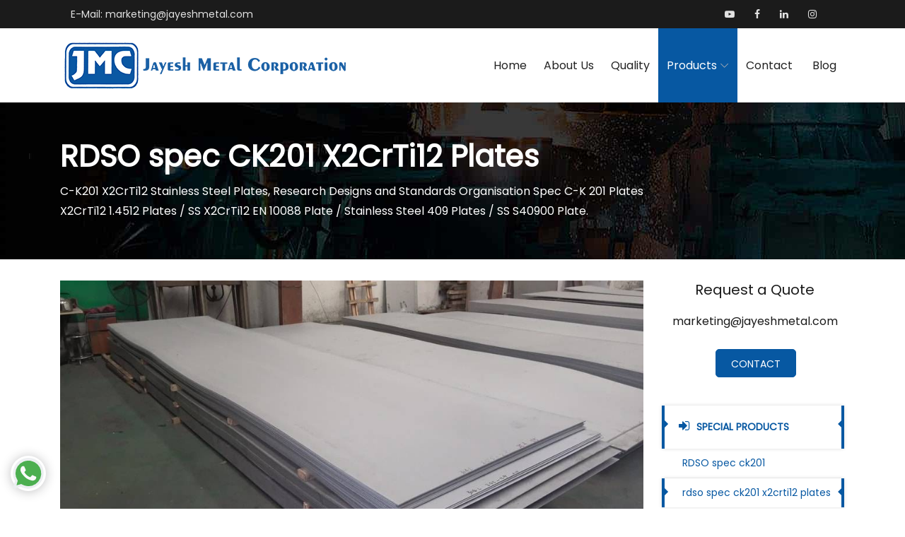

--- FILE ---
content_type: text/html
request_url: https://www.jayeshmetal.com/rdso-spec-ck201-x2crti12-plates-manufacturer-supplier.html
body_size: 11625
content:
<!DOCTYPE html>
<html lang="en">

<head>
    <meta charset="UTF-8">
    <meta http-equiv="X-UA-Compatible" content="IE=edge">
    <meta name="viewport" content="width=device-width, initial-scale=1, shrink-to-fit=no">
    <title>X2crni12 Sheet / Plate Manufacturer & Supplier in Mumbai, India</title>
    <meta name="description"
        content="Jayesh Metal is your one-stop destination for RDSO CK201 X2CrNi12 plates. Count on us for top-grade stainless steel plates designed for your specific requirements." />
    <meta name="keywords"
        content="Stainless Steel S40900 Plates, rdso spec ck201 x2crti12 plates, EN 10088-2 1.4512 Plates, X2CrTi12 Stainless Steel Plates, C-K 201 X2CrTi12 Plates, EN X2CrTi12 Stainless Steel Plates, EN10088 X2CrTi12 Plate, SS S40900 Plate, SUS 409L Stainless Steel Plates, RDSO Specification No. CK201 X2CrTi12 Stainless Steel Plates, DIN 1.4512 X2CrTi12 Plate, Stainless Steel rdso spec ck201 x2crti12 plates Manufacturer Exporter in India" />
    <!-- Stylesheet -->
    <link rel="stylesheet" href="style.css">

    <!-- Google Tag Manager -->
    <script>(function (w, d, s, l, i) {
            w[l] = w[l] || []; w[l].push({
                'gtm.start':
                    new Date().getTime(), event: 'gtm.js'
            }); var f = d.getElementsByTagName(s)[0],
                j = d.createElement(s), dl = l != 'dataLayer' ? '&l=' + l : ''; j.async = true; j.src =
                    'https://www.googletagmanager.com/gtm.js?id=' + i + dl; f.parentNode.insertBefore(j, f);
        })(window, document, 'script', 'dataLayer', 'GTM-KWMD25Q');</script>
    <!-- End Google Tag Manager -->
    <!--Start of Tawk.to Script-->
    <script type="text/javascript">
        var Tawk_API = Tawk_API || {}, Tawk_LoadStart = new Date();
        (function () {
            var s1 = document.createElement("script"), s0 = document.getElementsByTagName("script")[0];
            s1.async = true;
            s1.src = 'https://embed.tawk.to/62c01821b0d10b6f3e7a7030/default';
            s1.charset = 'UTF-8';
            s1.setAttribute('crossorigin', '*');
            s0.parentNode.insertBefore(s1, s0);
        })();
    </script>
    <!--End of Tawk.to Script-->
    <link rel="canonical" href="https://www.jayeshmetal.com/rdso-spec-ck201-x2crti12-plates-manufacturer-supplier.html">
    <script type="application/ld+json">
{
  "@context": "https://schema.org",
  "@type": "FAQPage",
  "mainEntity": [{
    "@type": "Question",
    "name": "What is RDSO Spec CK201 / X2CrTi12?",
    "acceptedAnswer": {
      "@type": "Answer",
      "text": "“RDSO Spec CK201” is the Indian Railway / Research Designs & Standards Organisation specification for stainless steel plates of grade X2CrTi12 (also equivalent to EN 1.4512, AISI 409 / S40900).


X2CrTi12 is a ferritic stainless steel grade, which contains chromium and titanium for stabilization.


The specification covers chemical composition, mechanical properties, dimensions, permissible tolerances, and testing requirements."
    }
  },{
    "@type": "Question",
    "name": "What are the equivalent grades in other standards?",
    "acceptedAnswer": {
      "@type": "Answer",
      "text": "Some equivalent or similar grades in other standards include:
Standard System
Equivalent Grade / Number
      EN / DIN
            1.4512 (X2CrTi12)  
      AISI / UNS
            409 / S40900 
    Other (e.g. BS, GOST, JIS)
             Z3CT12 / SUS 409, etc. 

This helps in matching across international standards."
    }
  },{
    "@type": "Question",
    "name": "What are the typical application industries?",
    "acceptedAnswer": {
      "@type": "Answer",
      "text": "These plates are used in industries where corrosion resistance, moderate strength, and good formability are required, especially in railway and coach manufacturing (per the RDSO spec). They can also be used in general engineering, architectural panels, exhaust systems, structural parts, etc."
    }
  }]
}
</script>

</head>

<body>
    <header class="header-area">
        <div class="top-header">
            <div class="container h-100">
                <div class="row h-100">
                    <div class="col-12 h-100">
                        <div class="top-header-content h-100 d-flex align-items-center justify-content-end">
                            <div class="col-md-10 next-events-countdown d-flex align-items-center">
                                <p><a href="/cdn-cgi/l/email-protection#066b67746d63726f6861466c677f63756e6b6372676a2865696b">E-Mail: <span class="__cf_email__" data-cfemail="107d71627b7564797e77507a71697563787d7564717c3e737f7d">[email&#160;protected]</span></a></p>

                            </div>
                            <div class="col-md-2 next-events-countdown d-flex align-items-center"> <a
                                    href="https://www.youtube.com/channel/UC1QJW3LnJWwCB7ND-eSnSig" rel="nofollow"
                                    target="_blank"><i class="fa fa-youtube-play"></i></a><a
                                    href="https://www.facebook.com/Jayesh-Metal-103932411250285/?modal=admin_todo_tour"
                                    target="_blank"><i class="fa fa-facebook"></i></a><a
                                    href="https://in.linkedin.com/company/jayesh-metal-corporation" target="_blank"><i
                                        class="fa fa-linkedin"></i></a><a href="https://www.instagram.com/jayeshmetal/"
                                    target="_blank"><i class="fa fa-instagram"></i></a></div>
                        </div>
                    </div>
                </div>
            </div>
        </div>
        <div class="faith-main-menu">
            <div class="classy-nav-container breakpoint-off">
                <div class="container">
                    <nav class="classy-navbar justify-content-between" id="faithNav"><a class="nav-brand" href="/"><img
                                src="img/core-img/logo.png" alt="logo" class="img-responsive"></a>
                        <div class="classy-navbar-toggler"> <span
                                class="navbarToggler"><span></span><span></span><span></span></span>
                        </div>
                        <div class="classy-menu">
                            <div class="classycloseIcon">
                                <div class="cross-wrap"><span class="top"></span><span class="bottom"></span></div>
                            </div>
                            <div class="classynav">
                                <ul>
                                    <li><a href="/">Home</a>
                                    <li><a href="about-us.html">About Us</a>
                                    <li><a href="quality.html">Quality</a>
                                    <li class="active"><a href="#">Products</a>
                                        <ul class="dropdown">
                                            <li><a href="special-products-manufacturer-supplier.html"
                                                    class="act">Special Products</a>
                                            <li><a href="pipes-manufacturer-supplier.html">Pipes</a>
                                            <li><a href="pipe-fittings-manufacturer-supplier.html">Pipe Fittings</a>
                                            <li><a href="forged-fittings-manufacturer-supplier.html">Forged Fittings</a>
                                            <li><a href="flanges-manufacturer-supplier.html">Flanges</a>
                                            <li><a href="fasteners-manufacturer-supplier.html">Fasteners</a>
                                            <li><a href="sheets-plates-manufacturer-supplier.html">Sheets Plates</a>
                                            <li><a href="round-bar-manufacturer-supplier.html">Round Bar</a>
                                            <li><a href="strip-coils-manufacturer-supplier.html">Strip & Coils</a>
                                        </ul>
                                    <li><a href="contact.html">Contact</a></li>
                                    <li><a href="https://www.jayeshmetal.com/blog/">Blog</a></li>
                                </ul>
                            </div>
                        </div>
                    </nav>
                </div>
            </div>
        </div>
    </header>
    <section class="page-top">
        <div class="page-content container">
            <h1 data-animation="fadeInUp" data-delay="500ms" style="animation-delay: 500ms;">RDSO spec CK201 X2CrTi12
                Plates</h1>
            <p data-animation="fadeInUp" data-delay="300ms" style="animation-delay: 300ms;">C-K201 X2CrTi12 Stainless
                Steel Plates, Research Designs and Standards Organisation Spec C-K 201 Plates</p>
            <p data-animation="fadeInUp" data-delay="700ms" style="animation-delay: 700ms;">X2CrTi12 1.4512 Plates / SS
                X2CrTi12 EN 10088 Plate / Stainless Steel 409 Plates / SS S40900 Plate.</p>
        </div>
    </section>
    <div class="col-md-12">
        <div class="container">
            <div class="row page-pd">
                <div class="col-md-9 cont-pd">
                    <div class="single-sermons style-2">
                        <div class="sermons-content">
                            <div class="bg-img"><img src="img/bg-img/x2crti12-plate.jpg" class="img-responsive"
                                    alt="rdso spec ck201 x2crti12 plates"
                                    title="RDSO Specification No. CK201 X2CrTi12 Stainless Steel Plates"></div>
                            <div class="sermons-text">
                                <p>So you are seeking to <a
                                        href="rdso-spec-ck201-x2crti12-plates-manufacturer-supplier.html"><strong>rdso
                                            spec ck201 x2crti12 plates</strong></a>. You want it to get delivered to
                                    your doorstep high quality that an application
                                    desires to have. Today the large numbers of the industry are cropped that is highly
                                    involved in offering the stunning quality of plates. Jayesh Metal Corporation is one
                                    among those that are fully engaged in offering
                                    the good quality of plates that are offering various features. These are like rugged
                                    construction, high tensile strength, commendable dimension accuracy, high
                                    flexibility, high durability, anti-corrosive, pitting resistance,
                                    stress corrosion cracking resistance, long lasting, cost effective etc.</p>
                                <h2>Research Designs and Standards Organisation Specification No. CK 201 X2CrTi12
                                    Plates, SS 409 Plates Exporter in India, rdso spec ck201 x2crti12 SS plates, DIN
                                    1.4512 Plates, Stainless Steel 409 Plates, EN 10088 X2CrTi12
                                    Plate, SUS 409 Plates, Stainless Steel X2CrTi12 Plates, EN X2CrTi12 1.4512 Plate,
                                    UNS S40900 Plate Supplier in Mumbai, India.</h2>
                                <p>The industry is promising in offering the item at a pocket-friendly rate that a buyer
                                    desires to have. They are supplying the <strong><em>rdso spec ck201 x2crti12
                                            plates</em></strong> only after checking its quality by
                                    conducting several tests. These are PMI test, IGC test, flattening test, flaring
                                    test, hardness test, macro test, micro teat, chemical test, mechanical test etc. The
                                    industry is welcoming thorough stage wise inspection
                                    by the third party agency to ensure the effectiveness of the entire production
                                    process.</p>
                                <h2>EN 1.4512 X2CrTi12 Stainless Steel Hot Rolled Plates, RDSO spec ck201 Plates,
                                    X2CrTi12 Stainless Steel Plates, DIN X2CrTi12 Steel Plates, RDSO spec C-K 201
                                    Stainless Steel Plates, AISI 409 Plates, DIN 1.4512 EN X2CrTi12
                                    Plates, EN 10088-2-2005 Grade X2CrTi12 Plate, SS X2CrTi12 Plate, SUS 409L Plate
                                    Exporter in Mumbai, India.</h2>
                                <p>With respect to both national and international product standard (ASTM, ASME, JIS,
                                    DIN, EN, BS, API) the item is supplied at economical rates.</p>
                                <p>The product is packed carefully using various effective techniques that are assuring
                                    the high level of safety. The item is packed using wooden crates, wooden boxes,
                                    carton boxes, wooden pallets, shrink-wrapped etc. This
                                    gives 100% surety that the item will be delivered to the buyer in good condition as
                                    per the wants of the buyers.</p>
                            </div>
                        </div>
                    </div>
                    <div class="col-md-12">
                        <div class="accordions" id="accordion" role="tablist" aria-multiselectable="true">
                            <div class="cont-pd">
                                <h2>RDSO CK201 X2CrTi12 for Stainless Steel Plates Specification</h2>
                                <p><strong>Standard :</strong> ASTM, JIS, ASME, AISI, DIN, EN 10088-2: 2005 Stainless
                                    steels. Technical delivery conditions for sheet/plate and strip of corrosion
                                    resisting steels for general purposes</p>
                                <p><strong>Dimensions :</strong> 0.08-200mm(T)*W*L</p>
                                <p><strong> ISO :</strong> ISO 15510 (2010) X2CrTi12, ISO 16143-1 (2004) X2CrTi12, ISO
                                    4955 (2005) X2CrTi12, ISO/TS 15510 (2003) X2CrTi12</p>
                                <p><strong>X2CrTi12 Steel Plate :</strong> 0.08mm to 800mm</p>
                                <p><strong>Width :</strong> 10mm to 1500mm</p>
                                <p><strong>Length :</strong> 500mm~6000mm OR any lenth based on the customer's
                                    requirement.</p>
                                <p><strong>Processes :</strong> Forging, hot rolling and cold rolling</p>
                                <p><strong>Deliver Status :</strong> Annealed, Solution and Aging, Q+T, ACID-WASHED,
                                    Shot Blasting</p>
                                <p><strong>Steel Plate Polishing :</strong> Rolf Engg can polish nearly any stainless
                                    steel plate item to a #4 polish, #6 Polish, #7 polish or a #8 mirror finish.
                                    Stainless plates can be polished on one side or two sides.
                                    Stainless steel polished plates can also be cut to size. Pitt free surfaces can also
                                    be provided.</p>
                            </div>
                            <h2>Equivalent Grades, Chemical Composition and Mechanical properties</h2>
                            <div class="panel single-accordion">
                                <h2><a role="button" class="" aria-expanded="true" aria-controls="collapseOne"
                                        data-toggle="collapse" data-parent="#accordion" href="#collapseOne">Stainless
                                        Steel X2CrTi12 Plates Equivalent Grades <span class="accor-open"><i
                                                class="fa fa-plus" aria-hidden="true"></i></span> <span
                                            class="accor-close"><i class="fa fa-minus" aria-hidden="true"></i></span>
                                    </a></h6>
                                    <div id="collapseOne" class="accordion-content collapse show">
                                        <div class="table-responsive">
                                            <table width="100%" cellspacing="0" cellpadding="0" bordercolor="#CCCCCC"
                                                border="0" class="table-txt">
                                                <tbody>
                                                    <tr height="30">
                                                        <td><strong>EN</strong></td>
                                                        <td><strong>DIN</strong></td>
                                                        <td><strong>AISI</strong></td>
                                                        <td><strong>UNS</strong></td>
                                                        <td><strong>AFNOR</strong></td>
                                                        <td><strong>BS</strong></td>
                                                        <td><strong>GOST</strong></td>
                                                        <td><strong>JIS</strong></td>
                                                        <td><strong>UNI</strong></td>
                                                    </tr>
                                                    <tr>
                                                        <td><strong>X2CrTi12</strong></td>
                                                        <td>1.4512</td>
                                                        <td>409</td>
                                                        <td>S40900</td>
                                                        <td>Z3CT12</td>
                                                        <td>409 S 19</td>
                                                        <td>SUS 409 / SUH 409L</td>
                                                        <td>X2CrTi12</td>
                                                    </tr>
                                                </tbody>
                                            </table>
                                        </div>
                                    </div>
                            </div>
                            <div class="panel single-accordion">
                                <h2> <a role="button" class="collapsed" aria-expanded="true" aria-controls="collapseTwo"
                                        data-parent="#accordion" data-toggle="collapse" href="#collapseTwo">RDSO / Spec
                                        CK 201 X2CrTi12 SS Plates Chemical Composition <span class="accor-open"><i
                                                class="fa fa-plus" aria-hidden="true"></i></span> <span
                                            class="accor-close"><i class="fa fa-minus" aria-hidden="true"></i></span>
                                    </a></h6>
                                    <div id="collapseTwo" class="accordion-content collapse">
                                        <div class="table-responsive">
                                            <table width="100%" cellspacing="0" cellpadding="0" bordercolor="#CCCCCC"
                                                border="0" class="table-txt">
                                                <tbody>
                                                    <tr height="30">
                                                        <td><strong>C </strong></td>
                                                        <td><strong>Si ≤</strong></td>
                                                        <td><strong>Mn ≤</strong></td>
                                                        <td><strong>P ≤</strong></td>
                                                        <td><strong>S ≤</strong></td>
                                                        <td><strong>Cr</strong></td>
                                                        <td><strong>Ni</strong></td>
                                                        <td><strong>Mo</strong></td>
                                                        <td><strong>Other</strong></td>
                                                    </tr>
                                                    <tr height="30">
                                                        <td> ≤0.030</td>
                                                        <td> 1.00</td>
                                                        <td>1.00 </td>
                                                        <td> 0.040</td>
                                                        <td> 0.015</td>
                                                        <td> 10.5-12.5</td>
                                                        <td> -</td>
                                                        <td> -</td>
                                                        <td> Ti≥6*(C+N)≤0.65</td>
                                                    </tr>
                                                </tbody>
                                            </table>
                                        </div>
                                    </div>
                            </div>
                            <div class="panel single-accordion">
                                <h2> <a role="button" aria-expanded="true" aria-controls="collapseThree"
                                        class="collapsed" data-parent="#accordion" data-toggle="collapse"
                                        href="#collapseThree">Grade x2crti12 rdso spec ck201 plates Mechanical
                                        Properties <span class="accor-open"><i class="fa fa-plus"
                                                aria-hidden="true"></i></span> <span class="accor-close"><i
                                                class="fa fa-minus" aria-hidden="true"></i></span> </a></h6>
                                    <div id="collapseThree" class="accordion-content collapse">
                                        <div class="table-responsive">
                                            <table width="100%" cellspacing="0" cellpadding="0" bordercolor="#CCCCCC"
                                                border="0" class="table-txt">
                                                <tbody>
                                                    <tr>
                                                        <td><strong>Yield<br> <em>R</em>p0.2(MPa)</strong></td>
                                                        <td><strong>Tensile<br> <em>R</em>m(MPa)</strong>
                                                        </td>
                                                        <td><strong>Impact<br> KV (J)</strong></td>
                                                        <td><strong>Elongation<br> <em>A</em> (%)</strong></td>
                                                        <td><strong>Reduction in cross section on fracture<br>
                                                                <em>Z</em> (%)</strong></td>
                                                        <td><strong>As-Heat-Treated Condition</strong></td>
                                                        <td><strong>HBW</strong></td>
                                                    </tr>
                                                    <tr>
                                                        <td>911 (≥)</td>
                                                        <td>317 (≥)</td>
                                                        <td>43</td>
                                                        <td>43</td>
                                                        <td>34</td>
                                                        <td>Solution and Aging, Annealing, Ausaging, Q+T,etc</td>
                                                        <td>123</td>
                                                    </tr>
                                                </tbody>
                                            </table>
                                        </div>
                                    </div>
                            </div>
                        </div>
                    </div>
                    <div class="col-md-12">
                        <div class="faith-tabs-content">
                            <h3>Available Types of RDSO Spec No. CK 201 X2CrTi12 for Steel Plates</h2>
                                <ul class="nav nav-tabs" id="myTab" role="tablist">
                                    <li class="nav-item"> <a class="nav-link active" id="tab--1" data-toggle="tab"
                                            href="#tab1" role="tab" aria-controls="tab1" aria-selected="false">X2CrTi12
                                            Plates</a>
                                    <li class="nav-item"> <a class="nav-link" id="tab--2" data-toggle="tab" href="#tab2"
                                            role="tab" aria-controls="tab2" aria-selected="false">RDSO Spec CK201
                                            Plates</a>
                                    <li class="nav-item"> <a class="nav-link" id="tab--3" data-toggle="tab" href="#tab3"
                                            role="tab" aria-controls="tab3" aria-selected="true">X2CrTi12 EN 10088-2
                                            Plates</a>
                                    <li class="nav-item"> <a class="nav-link" id="tab--4" data-toggle="tab" href="#tab4"
                                            role="tab" aria-controls="tab4" aria-selected="true">DIN X2CrTi12 Plates</a>
                                </ul>
                                <div class="tab-content mb-100" id="myTabContent">
                                    <div class="tab-pane fade show active" id="tab1" role="tabpanel"
                                        aria-labelledby="tab--1">
                                        <div class="faith-tab-content">
                                            <div class="faith-tab-text d-flex">
                                                <div class="tab-thumb"> <img src="img/bg-img/x2crti12-plate1.jpg"
                                                        alt="X2CrTi12 Plates" title="X2CrTi12 Plates"
                                                        class="img-responsive"></div>
                                                <p> X2CrTi12 Plates<br> SS X2CrTi12 Plate<br> Stainless Steel X2CrTi12
                                                    Plates<br> X2CrTi12 Steel Plates<br> Grade X2CrTi12 SS Plates<br>
                                                    X2CrTi12 Ferritic Stainless Steel Plates<br> X2CrTi12 Stainless
                                                    Steel Hot-rolled Plates<br> X2CrTi12 SS HR Plates<br></p>
                                            </div>
                                        </div>
                                    </div>
                                    <div class="tab-pane fade" id="tab2" role="tabpanel" aria-labelledby="tab--2">
                                        <div class="faith-tab-content">
                                            <div class="faith-tab-text d-flex">
                                                <div class="tab-thumb"> <img src="img/bg-img/x2crti12-plate2.jpg"
                                                        alt="RDSO Spec CK201 Plates" title="RDSO Spec CK201 Plates"
                                                        class="img-responsive"></div>
                                                <p> RDSO Spec CK201 Plates<br> Research Designs and Standards
                                                    Organisation Spec CK201 Plates<br> RDSO Specification No. CK201 for
                                                    Stainless Steel Plates<br> RDSO Spec C-K 201 SS Plates<br> RDSO /
                                                    Spec CK 201 Plate<br> RDSO
                                                    CK201 Stainless Steel Plates<br></p>
                                            </div>
                                        </div>
                                    </div>
                                    <div class="tab-pane fade" id="tab3" role="tabpanel" aria-labelledby="tab--3">
                                        <div class="faith-tab-content">
                                            <div class="faith-tab-text d-flex">
                                                <div class="tab-thumb"> <img src="img/bg-img/x2crti12-plate3.jpg"
                                                        alt="X2CrTi12 EN 10088-2 Plates"
                                                        title="X2CrTi12 EN 10088-2 Plates" class="img-responsive"></div>
                                                <p> EN 10088 X2CrTi12 Plates<br> EN 10088-2 Grade X2CrTi12 Plate<br>
                                                    X2CrTi12 EN 10088-2-2005 Plates<br> EN X2CrTi12 1.4512 Plates<br>
                                                    Stainless Steel X2CrTi12 EN 10088 Plate<br> EN 10088-2 Steel
                                                    X2CrTi12 Plate<br> EN 1.4512
                                                    X2CrTi12 SS Plates<br></p>
                                            </div>
                                        </div>
                                    </div>
                                    <div class="tab-pane fade" id="tab4" role="tabpanel" aria-labelledby="tab--4">
                                        <div class="faith-tab-content">
                                            <div class="faith-tab-text d-flex">
                                                <div class="tab-thumb"> <img src="img/bg-img/x2crti12-plate4.jpg"
                                                        alt="DIN X2CrTi12 Plates" title="DIN X2CrTi12 Plates"></div>
                                                <p> Steel DIN X2CrTi12 Plates<br> DIN 1.4512 X2CrTi12 Plates<br>
                                                    X2CrTi12 DIN 1.4512 Plates<br> X2CrTi12 1.4512 Steel Plate<br>
                                                    X2CrTi12 SS 1.4512 Plates <br> Stainless Steel 1.4512 Plates<br></p>
                                            </div>
                                        </div>
                                    </div>
                                </div>
                        </div>
                    </div>
                     <section class="faq-section">
        <h2 class="faq-title">Frequently Asked Questions</h2>
        <div class="faq-container">
            <div class="faq-item">
                <button class="faq-question">
                    What is RDSO Spec CK201 / X2CrTi12?

                    <span class="icon">+</span>
                </button>
                <div class="faq-answer">
                   <ul>
  <li><strong>RDSO Spec CK201:</strong> This is the Indian Railway / Research Designs & Standards Organisation specification for stainless steel plates of grade X2CrTi12 (also equivalent to EN 1.4512, AISI 409 / S40900).</li><br>
  <li><strong>Material Description:</strong> X2CrTi12 is a ferritic stainless steel grade that contains chromium and titanium for stabilization.</li><br>
  <li><strong>Specification Coverage:</strong> It includes requirements for chemical composition, mechanical properties, dimensions, permissible tolerances, and testing procedures.</li>
</ul>

                </div>
            </div>

            <div class="faq-item">
                <button class="faq-question">
                    What are the equivalent grades in other standards?
                    <span class="icon">+</span>
                </button>
                <div class="faq-answer">
                    <p class="faq-para">Some equivalent or similar grades in other standards include:</p>
                    <table border="1" cellpadding="8" cellspacing="0" style="border-collapse: collapse; width: 100%; text-align: left;">
  <thead style="background-color: #f2f2f2;">
    <tr>
      <td><strong>Standard System</strong></td>
      <td><strong>Equivalent Grade / Number</strong></td>
    </tr>
  </thead>
  <tbody>
    <tr>
      <td>EN / DIN</td>
      <td>1.4512 (X2CrTi12)</td>
    </tr>
    <tr>
      <td>AISI / UNS</td>
      <td>409 / S40900</td>
    </tr>
    <tr>
      <td>Other (e.g. BS, GOST, JIS)</td>
      <td>Z3CT12 / SUS 409, etc.</td>
    </tr>
  </tbody>
</table>
<p class="faq-para">This helps in matching across international standards. </p>

                </div>
            </div>

            <div class="faq-item">
                <button class="faq-question">
                   
What are the typical application industries?

                    <span class="icon">+</span>
                </button>
                <div class="faq-answer">
                    <p class="faq-para">These plates are used in industries where corrosion resistance, moderate strength, and good formability are required, especially in railway and coach manufacturing (per the RDSO spec). They can also be used in general engineering, architectural panels, exhaust systems, structural parts, etc.

                    </p>
                </div>
            </div>
           
        </div>

        <script data-cfasync="false" src="/cdn-cgi/scripts/5c5dd728/cloudflare-static/email-decode.min.js"></script><script>
            const faqItems = document.querySelectorAll(".faq-item");

            faqItems.forEach(item => {
                const btn = item.querySelector(".faq-question");

                btn.addEventListener("click", () => {
                    // close other items
                    faqItems.forEach(i => {
                        if (i !== item) {
                            i.classList.remove("active");
                            i.querySelector(".icon").textContent = "+";
                        }
                    });

                    // toggle current item
                    item.classList.toggle("active");

                    const icon = item.querySelector(".icon");
                    icon.textContent = item.classList.contains("active") ? "–" : "+";
                });
            });
        </script>

    </section>
                    <div class="col-md-12">
                        <div class="faith-tabs-content cont-pd">
                            <h3>We Deliver RDSO Spec CK201 X2CrTi12 Plates all over the World</h2>
                                <ul class="nav nav-tabs" id="myTab" role="tablist">
                                    <li class="nav-item"> <a class="nav-link active" id="tab--13" data-toggle="tab"
                                            href="#tab13" role="tab" aria-controls="tab13" aria-selected="false">Popular
                                            Searches</a>
                                    <li class="nav-item"> <a class="nav-link" id="tab--14" data-toggle="tab"
                                            href="#tab14" role="tab" aria-controls="tab14" aria-selected="false">Export
                                            Destinations</a>
                                    <li class="nav-item"> <a class="nav-link" id="tab--15" data-toggle="tab"
                                            href="#tab15" role="tab" aria-controls="tab15" aria-selected="true">Domestic
                                            Supply</a>
                                </ul>
                                <div class="tab-content" id="myTabContent">
                                    <div class="tab-pane fade show active" id="tab13" role="tabpanel"
                                        aria-labelledby="tab--13">
                                        <div class="faith-tab-content">
                                            <div class="faith-tab-text d-flex">
                                                <p>DIN X2crti12 Ferritic Stainless Steel Plates, EN X2CrTi12 Plate,
                                                    X2CrTi12 Plates Supplier in Mumbai, Stainless Steel X2crti12 1.4512
                                                    Cold Rolled Plates, EN X2CrTi12 Plates Supplier in India, DIN
                                                    X2CrTi12 Ferritic Stainless
                                                    Steel Plates, RDSO Specification CK 201 Plates Exporter in India,
                                                    Research Designs and Standards Organisation Specification No. C-K
                                                    201 For Stainless Steel Plates, RDSO Spec CK 201 Stainless Steel
                                                    X2CrTi12 Plates
                                                    Exporter in Mumbai, Ferritic Steel Plate Grade X2crti12, Grade
                                                    X2crti12 Stainless Steel Plates for Coaches of Indian Railways, W-Nr
                                                    1.4512 X2CrTi12 Plates, stainless steel ck 201 X2crti12 plates in
                                                    railway, EN 10088-2
                                                    X2CrTi12 Stainless Steel Plate Manufacturer in India, X2CrTi12
                                                    (1.4512) Steel Plate Dealer in Mumbai, RDSO Specification No. CK201
                                                    SS Strip, rdso spec ck201 x2crti12 Coils, SS X 2 CrTi 12 Plates
                                                    manufacturer in
                                                    Mumbai, X2CrTi12 Price, stainless steel ck201 X2crti12 plates in
                                                    railway, EN 1.4512 X2CrTi12 Stainless Steel Plates Price List in
                                                    India, X2CrTi12 mechanical properties, X2CrTi12 chemical element,
                                                    X2CrTi 12 specifications,
                                                    X2CrTi 12 steel material properties, en 10088-2 x2crti12 Plates,
                                                    material x2crti12, material X2CrTi12 (409) to RDSO SPEC. CK-201 in
                                                    rail coach, x2crti12 equivalent, x2crti12 Grade, ck 201 material,
                                                    rdso ck-201 dealer
                                                    in India, ISO X2CrTi12 Plates, RDSO Spec CK 201 Stainless Steel
                                                    X2CrTi12 Plates Exporter in chennai , ck 201 material, rdso ck-201
                                                    dealer in kapurthala.</p>
                                            </div>
                                        </div>
                                    </div>
                                    <div class="tab-pane fade" id="tab14" role="tabpanel" aria-labelledby="tab--14">
                                        <div class="faith-tab-content">
                                            <div class="faith-tab-text d-flex">
                                                <p>South Korea, Ukraine, Philippines, Estonia, Argentina, Mongolia,
                                                    Portugal, Kuwait, Peru, Angola, Norway, Thailand, Iran, Austria,
                                                    Kazakhstan, France, Indonesia, Tibet, Libya, Iraq, Iran, Morocco,
                                                    Belarus, Poland, Turkey,
                                                    Czech Republic, Israel, Russia, Chile, Brazil, Venezuela, Saudi
                                                    Arabia, Taiwan, Slovakia, China, Trinidad & Tobago,Tunisia, Gambia,
                                                    India, Nigeria, Sweden, Croatia, Jordan, Oman, Chile, Japan,
                                                    Bulgaria, Greece,
                                                    Finland, Malaysia, Vietnam, United Arab Emirates, Afghanistan,
                                                    Belgium, Lebanon, Romania, Australia, Spain, Switzerland, Nigeria,
                                                    Hong Kong, Ecuador, Ireland, Lithuania, Canada, Poland, New Zealand,
                                                    Bangladesh,
                                                    Algeria, Costa Rica, Italy, Germany, Ghana, Nepal, Qatar, Zimbabwe,
                                                    Hungary, Bahrain, Azerbaijan, Mexico, Pakistan, United States,
                                                    Puerto Rico, Kenya, Denmark, Sri Lanka, Egypt, South Africa, United
                                                    Kingdom, Yemen,
                                                    Singapore, Namibia, Serbia, Mexico, Colombia, Macau, Bolivia,
                                                    Netherlands, Gabon, Bhutan.</p>
                                            </div>
                                        </div>
                                    </div>
                                    <div class="tab-pane fade" id="tab15" role="tabpanel" aria-labelledby="tab--15">
                                        <div class="faith-tab-content">
                                            <div class="faith-tab-text d-flex">
                                                <p>Brisbane, Sharjah, Hanoi, Istanbul, Jamshedpur, Seoul, Doha, Lagos,
                                                    Al Khobar, Ahvaz, Bogota, Howrah, Edmonton, Rio de Janeiro,
                                                    Secunderabad, Santiago, Kuala Lumpur, Chiyoda, Ankara, Tehran,
                                                    Baroda, Thane, Granada,
                                                    Colombo, Chandigarh, Houston, Rajkot, Melbourne, Bengaluru, Dammam,
                                                    Los Angeles, Moscow, Port-of-Spain, Ludhiana, Aberdeen, Hyderabad,
                                                    Busan, Visakhapatnam, Milan, Calgary, Madrid, Chennai, Navi Mumbai,
                                                    Muscat,
                                                    Gimhae-si, Petaling Jaya, La Victoria, London, Kolkata, Lahore,
                                                    Kanpur, Mexico City, Ahmedabad, Caracas, Atyrau, Montreal, Pune,
                                                    Jakarta, Gurgaon, Pimpri-Chinchwad, Kuwait City, Noida, Hong Kong,
                                                    Thiruvananthapuram,
                                                    Cairo, Ernakulam, Dallas, Vung Tau, Indore, Dubai, Ho Chi Minh City,
                                                    Bhopal, New York, Jaipur, Sydney, Surat, Perth, Ulsan, Ranchi,
                                                    Karachi, Manama, Vadodara, Singapore, Courbevoie, Bangkok, Jeddah,
                                                    Coimbatore,
                                                    Haryana, New Delhi, Abu Dhabi, Faridabad, Algiers, Nashik, Riyadh,
                                                    Geoje-si, Toronto, Al Jubail, Nagpur, Mumbai, Kapurthala.</p>
                                            </div>
                                        </div>
                                    </div>
                                </div>
                        </div>
                    </div>
                    <div class="row">
                        <div class="col-md-12">
                            <p><strong>Address :</strong> 110 / 112, 3rd Kumbhar Wada Lane, Mumbai - 400 004, India.</p>
                        </div>
                    </div>
                </div>
                <div class="col-md-3">
                    <div class="app-ind2">
                        <h3>Request a Quote</h3>
                        <div class="faith-buttons-area mb-100">
                            <p><a href="/cdn-cgi/l/email-protection#d5b8b4a7beb0a1bcbbb295bfb4acb0a6bdb8b0a1b4b9fbb6bab8"><span class="__cf_email__" data-cfemail="d4b9b5a6bfb1a0bdbab394beb5adb1a7bcb9b1a0b5b8fab7bbb9">[email&#160;protected]</span></a></p> <a
                                href="contact.html" class="btn faith-btn3 m-1">CONTACT</a>
                        </div>
                    </div>
                    <nav>
                        <ul class="mcd-menu">
                            <li><a href="special-products-manufacturer-supplier.html" class="active"><i
                                        class="fa fa-sign-in"></i><strong>Special Products</strong></a>
                                <ul>
                                    <li><a href="rdso-spec-ck201-x2crti12-plates-manufacturer-supplier.html"
                                            style="color:#0758a2;">RDSO spec ck201</a></li>
                                    <ul>
                                        <li><a href="rdso-spec-ck201-x2crti12-plates-manufacturer-supplier.html"
                                                class="active">rdso spec ck201 x2crti12 plates</a></li>
                                        <li><a href="rdso-spec-ck201-x2crni12-plates-manufacturer-supplier.html">rdso
                                                spec ck201 x2crni12 plates</a></li>
                                        <li><a href="rdso-spec-ck201-x2crti12-sheets-manufacturer-supplier.html">rdso
                                                spec ck201 x2crti12 sheets</a></li>
                                        <li><a href="rdso-spec-ck201-x2crni12-sheets-manufacturer-supplier.html">rdso
                                                spec ck201 x2crni12 sheets</a></li>
                                        <li><a href="rdso-spec-ck201-x2crni12-pipes-manufacturer-supplier.html">rdso
                                                spec ck201 x2crni12 pipes</a></li>
                                        <li><a href="rdso-spec-ck201-x2crni12-square-pipes-manufacturer-supplier.html">rdso
                                                spec ck201 x2crni12 square pipes</a></li>
                                        <li><a href="rdso-spec-ck201-x2crni12-erw-pipes-manufacturer-supplier.html">rdso
                                                spec ck201 x2crni12 erw pipes</a></li>
                                        <li><a href="rdso-spec-ck201-x2crni12-welded-pipes-manufacturer-supplier.html">rdso
                                                spec ck201 x2crni12 welded pipes</a></li>
                                        <li><a href="x5crni1810-sheet-plates-manufacturer-supplier.html">X5CrNi1810
                                                sheet and plates</a></li>
                                        <li><a href="x2crni1810-sheet-plates-manufacturer-supplier.html">X2CrNi1810
                                                sheet and plates</a></li>
                                        <li><a href="irsm-44-97-plates-manufacturer-supplier.html">irsm-44/97
                                                plates</a></li>
                                        <li><a href="irsm-44-97-sheets-manufacturer-supplier.html">irsm-44/97
                                                sheets</a></li>
                                        <li><a href="aluminized-steel-which-is-acms-steel-manufacturer-supplier.html">Aluminized
                                                Steel which is acms steel</a></li>
                                        <li><a
                                                href="stainless-steel-pipes-for-automobile-use-manufacturer-supplier.html">Stainless
                                                Steel pipes for automobile use</a></li>
                                        <li><a href="stainless-steel-curtain-pipes-manufacturer-supplier.html">Stainless
                                                Steel curtain pipes</a></li>
                                        <li><a href="stainless-steel-curtain-rods-manufacturer-supplier.html">Stainless
                                                Steel curtain rods</a></li>
                                        <li><a href="curtain-rods-price.html">Curtain Rods Price</a></li>
                                    </ul>
                                    <li><a href="stainless-steel-409-pipes-tubes-manufacturer-supplier.html"><i
                                                class="fa fa-angle-double-right"></i>SS 400 Series Pipes</a>
                                    <li><a href="stainless-steel-409-plates-manufacturer-supplier.html"><i
                                                class="fa fa-angle-double-right"></i>SS 400 Series Plates</a>
                                    <li><a href="stainless-steel-410-slitting-coil-manufacturer-supplier.html"><i
                                                class="fa fa-angle-double-right"></i>SS 400 Series Slitting Coils</a>
                                    <li><a href="409-sheet-plate-automobile-industry.html"><i
                                                class="fa fa-angle-double-right"></i>Stainless Steel 409 for Automobile
                                            Industry</a>
                                </ul>
                            <li><a href="pipes-manufacturer-supplier.html"><i
                                        class="fa fa-sign-in"></i><strong>Pipes</strong></a>
                            <li><a href="pipe-fittings-manufacturer-supplier.html"><i
                                        class="fa fa-sign-in"></i><strong>Pipe Fittings</strong></a>
                            <li><a href="forged-fittings-manufacturer-supplier.html"><i
                                        class="fa fa-sign-in"></i><strong>Forged Fittings</strong></a>
                            <li><a href="flanges-manufacturer-supplier.html"><i
                                        class="fa fa-sign-in"></i><strong>Flanges</strong></a>
                            <li><a href="fasteners-manufacturer-supplier.html"><i
                                        class="fa fa-sign-in"></i><strong>Fasteners</strong></a>
                            <li><a href="sheets-plates-manufacturer-supplier.html"><i
                                        class="fa fa-sign-in"></i><strong>Sheets Plates</strong></a>
                            <li><a href="round-bar-manufacturer-supplier.html"><i
                                        class="fa fa-sign-in"></i><strong>Round Bar</strong></a>
                            <li><a href="strip-coils-manufacturer-supplier.html"><i
                                        class="fa fa-sign-in"></i><strong>Strip & Coils</strong></a></li>
                            <li><a href="https://www.jayeshmetal.com/country/"><i
                                        class="fa fa-sign-in"></i><strong>Exports</strong></a></li>
                        </ul>
                    </nav>
                    <div class="app-ind">
                        <h4>Application Industries</h4> <img src="img/bg-img/application-industries.png"
                            alt="Application Industries" title="Application Industries" class="img-responsive">
                    </div>
                </div>
            </div>
        </div>
    </div>
    <footer class="footer-area">
        <div class="main-footer-area section-padding-100-0 bg-img foo-bg-overlay"
            style="background-image: url(img/bg-img/bg-8.jpg);">
            <div class="container">
                <div class="row">
                    <div class="col-md-3 row1">
                        <h5>RDSO PRODUCTS</h5><br>
                        <ul>
                            <li><a href="rdso-spec-ck201-x2crti12-plates-manufacturer-supplier.html">RDSO spec CK201
                                    x2crti12
                                    Plates</a></li>
                            <li><a href="rdso-spec-ck201-x2crni12-plates-manufacturer-supplier.html">RDSO spec CK201
                                    x2crni12
                                    Plates</a></li>
                            <li><a href="rdso-spec-ck201-x2crti12-sheets-manufacturer-supplier.html">RDSO spec CK201
                                    x2crti12
                                    Sheets</a></li>
                            <li><a href="rdso-spec-ck201-x2crni12-sheets-manufacturer-supplier.html">RDSO spec CK201
                                    x2crni12
                                    Sheets</a></li>
                            <li><a href="rdso-spec-ck201-x2crni12-pipes-manufacturer-supplier.html">RDSO spec CK201
                                    x2crni12 Pipes</a></li>
                            <li><a href="curtain-rods-price.html">Curtain Rods Price</a></li>
                        </ul>
                    </div>
                    <div class="col-md-3 row1">
                        <h5>400 SERIES PIPES & TUBES</h5><br>
                        <ul>
                            <li><a href="stainless-steel-409-pipes-tubes-manufacturer-supplier.html">Stainless Steel 409
                                    Pipes
                                    Tubes</a></li>
                            <li><a href="stainless-steel-409l-pipes-tubes-manufacturer-supplier.html">Stainless Steel
                                    409l Pipes
                                    Tubes</a></li>
                            <li><a href="stainless-steel-409m-pipes-tubes-manufacturer-supplier.html">Stainless Steel
                                    409m Pipes
                                    Tubes</a></li>
                            <li><a href="stainless-steel-410-pipes-tubes-manufacturer-supplier.html">Stainless Steel 410
                                    Pipes
                                    Tubes</a></li>
                            <li><a href="stainless-steel-410s-pipes-tubes-manufacturer-supplier.html">Stainless Steel
                                    410s Pipes
                                    Tubes</a></li>
                            <li><a href="stainless-steel-409-price.html">Stainless Steel Price</a></li>
                        </ul>
                    </div>
                    <div class="col-md-3 row1">
                        <h5>400 SERIES PLATES</h5><br>
                        <ul>
                            <li><a href="stainless-steel-409-plates-manufacturer-supplier.html">Stainless Steel 409
                                    Plates</a></li>
                            <li><a href="stainless-steel-409l-plates-manufacturer-supplier.html">Stainless Steel 409l
                                    Plates</a></li>
                            <li><a href="stainless-steel-409m-plates-manufacturer-supplier.html">Stainless Steel 409m
                                    Plates</a></li>
                            <li><a href="stainless-steel-410-plates-manufacturer-supplier.html">Stainless Steel 410
                                    Plates</a></li>
                            <li><a href="stainless-steel-410s-plates-manufacturer-supplier.html">Stainless Steel 410s
                                    Plates</a></li>
                        </ul>
                    </div>
                    <div class="col-md-3 row1">
                        <h5>GET IN TOUCH</h5><br>
                        <p>4110 / 112,<br> 3rd Kumbhar Wada Lane, <br>
                            Mumbai - 400 004, India.<br>

                            Mobile : <a href="tel:+919769757029">+91 9769757029</a> / <a href="tel:+918779566715">+91
                                8779566715</a><br>
                            Email: <a href="/cdn-cgi/l/email-protection#96fbf7e4fdf3e2fff8f1d6fcf7eff3e5fefbf3e2f7fab8f5f9fb"><span class="__cf_email__" data-cfemail="264b47544d43524f4841664c475f43554e4b4352474a0845494b">[email&#160;protected]</span></a>
                        </p>
                    </div>
                    <!-- Footer Widget Area -->
                    <div class="col-12 col-sm-12 col-xl-12">
                        <div class="d-flex flex-wrap">
                            <div class="copywrite-text">
                                <p>All rights reserved | Design & SEO by Rath Infotech</p>
                            </div>
                        </div>
                    </div>
                </div>
            </div>
        </div>
    </footer>



    <!--Whatsapp chat start-->
    <div id='whatsapp-chat' class='hide'>
        <div class='header-chat'>
            <div class='head-home'>
                <div class='info-avatar'><img src='img/wp-logo.png' alt="Jayesh Metal Corporation"></div>
                <p><span class="whatsapp-name">Jayesh Metal Corporation</span><br><small>Typically replies within an
                        hour</small></p>

            </div>
            <div class='get-new hide'>
                <div id='get-label'></div>
                <div id='get-nama'></div>
            </div>
        </div>
        <div class='home-chat'>

        </div>
        <div class='start-chat'>
            <div class="WhatsappChat__Component-sc-1wqac52-0 whatsapp-chat-body">
                <div class="WhatsappChat__MessageContainer-sc-1wqac52-1 dAbFpq">
                    <div style="opacity: 0;" class="WhatsappDots__Component-pks5bf-0 eJJEeC">
                        <div class="WhatsappDots__ComponentInner-pks5bf-1 hFENyl">
                            <div class="WhatsappDots__Dot-pks5bf-2 WhatsappDots__DotOne-pks5bf-3 ixsrax"></div>
                            <div class="WhatsappDots__Dot-pks5bf-2 WhatsappDots__DotTwo-pks5bf-4 dRvxoz"></div>
                            <div class="WhatsappDots__Dot-pks5bf-2 WhatsappDots__DotThree-pks5bf-5 kXBtNt"></div>
                        </div>
                    </div>
                    <div style="opacity: 1;" class="WhatsappChat__Message-sc-1wqac52-4 kAZgZq">
                        <div class="WhatsappChat__Author-sc-1wqac52-3 bMIBDo">Jayesh Metal Corporation</div>
                        <div class="WhatsappChat__Text-sc-1wqac52-2 iSpIQi">Hi there 👋<br><br>How can I help you?</div>

                    </div>
                </div>
            </div>

            <div class='blanter-msg'>
                <textarea id='chat-input' placeholder='Write a response' maxlength='120' row='1'></textarea>
                <a href='javascript:void;' id='send-it'><svg viewBox="0 0 448 448">
                        <path d="M.213 32L0 181.333 320 224 0 266.667.213 416 448 224z" />
                    </svg></a>

            </div>
        </div>
        <div id='get-number'></div><a class='close-chat' href='javascript:void'>×</a>
    </div>
    <a class='blantershow-chat' href='javascript:void' title='Show Chat'><svg width="20" viewBox="0 0 24 24">
            <defs />
            <path fill="#eceff1"
                d="M20.5 3.4A12.1 12.1 0 0012 0 12 12 0 001.7 17.8L0 24l6.3-1.7c2.8 1.5 5 1.4 5.8 1.5a12 12 0 008.4-20.3z" />
            <path fill="#4caf50"
                d="M12 21.8c-3.1 0-5.2-1.6-5.4-1.6l-3.7 1 1-3.7-.3-.4A9.9 9.9 0 012.1 12a10 10 0 0117-7 9.9 9.9 0 01-7 16.9z" />
            <path fill="#fafafa"
                d="M17.5 14.3c-.3 0-1.8-.8-2-.9-.7-.2-.5 0-1.7 1.3-.1.2-.3.2-.6.1s-1.3-.5-2.4-1.5a9 9 0 01-1.7-2c-.3-.6.4-.6 1-1.7l-.1-.5-1-2.2c-.2-.6-.4-.5-.6-.5-.6 0-1 0-1.4.3-1.6 1.8-1.2 3.6.2 5.6 2.7 3.5 4.2 4.2 6.8 5 .7.3 1.4.3 1.9.2.6 0 1.7-.7 2-1.4.3-.7.3-1.3.2-1.4-.1-.2-.3-.3-.6-.4z" />
        </svg> </a>
    <!-- ##### Footer Area Start ##### -->
    <!-- ##### All Javascript Script ##### -->
    <!-- jQuery-2.2.4 js -->
    <script data-cfasync="false" src="/cdn-cgi/scripts/5c5dd728/cloudflare-static/email-decode.min.js"></script><script data-cfasync="false" src="cdn-cgi/scripts/5c5dd728/cloudflare-static/email-decode.min.js"></script>
    <script src="js/jquery/jquery-2.2.4.min.js"></script>
    <!-- Popper js -->
    <script src="js/bootstrap/popper.min.js"></script>
    <!-- Bootstrap js -->
    <script src="js/bootstrap/bootstrap.min.js"></script>
    <!-- All Plugins js -->
    <script src="js/plugins/plugins.js"></script>
    <!-- <script src="js/plugins/audioplayer.js"></script> -->
    <!-- Active js -->
    <script src="js/active.js"></script>

    <!-- Google Tag Manager (noscript) -->
    <noscript><iframe src="https://www.googletagmanager.com/ns.html?id=GTM-KWMD25Q" height="0" width="0"
            style="display:none;visibility:hidden"></iframe></noscript>
    <!-- End Google Tag Manager (noscript) -->
<script defer src="https://static.cloudflareinsights.com/beacon.min.js/vcd15cbe7772f49c399c6a5babf22c1241717689176015" integrity="sha512-ZpsOmlRQV6y907TI0dKBHq9Md29nnaEIPlkf84rnaERnq6zvWvPUqr2ft8M1aS28oN72PdrCzSjY4U6VaAw1EQ==" data-cf-beacon='{"version":"2024.11.0","token":"986e45f3579d4b4787e9c4251e941f7e","r":1,"server_timing":{"name":{"cfCacheStatus":true,"cfEdge":true,"cfExtPri":true,"cfL4":true,"cfOrigin":true,"cfSpeedBrain":true},"location_startswith":null}}' crossorigin="anonymous"></script>
</body>

</html>

--- FILE ---
content_type: text/css
request_url: https://www.jayeshmetal.com/style.css
body_size: 8543
content:
@import url(https://fonts.googleapis.com/css?family=Poppins:100,%20200,%20300,%20400,%20500,%20600,%20700,%20800,%20900);
@import url(css/bootstrap.min.css);
@import url(css/owl.carousel.min.css);
@import url(css/animate.css);
@import url(css/magnific-popup.css);
@import url(css/font-awesome.min.css);
@import url(css/classy-nav.min.css);
@import url(css/audioplayer.css);
* {
  margin: 0;
  padding: 0;
}
#scrollUp,a,a:focus,a:hover{-webkit-transition-duration:.5s}.row1 ul,body,ol,ul{margin:0}.bg-img,.donate-our-charities{background-repeat:no-repeat;background-size:cover}.mcd-menu,ol li,ul li{list-style:none}.hide,.show,a.informasi{animation-name:showhide;animation-duration:.5s}body{font-family:Poppins,sans-serif;font-size:14px;padding:0}h1,h2,h3,h4,h5,h6{color:#1b1b1b;line-height:1.3;font-weight:500}p{color:#5a5a5a;font-size:14px;line-height:1.8;font-weight:400}a,a:focus,a:hover{transition-duration:.5s;text-decoration:none;outline:transparent solid 0;color:#1b1b1b;font-weight:500;font-size:16px}img{height:auto;max-width:100%}.active a,.active ul li .act,.faith-btn.active:focus,.faith-btn.active:hover,.faith-btn2.active:hover,.header-area .faith-main-menu .classy-navbar .classynav ul li a:focus,.header-area .faith-main-menu .classy-navbar .classynav ul li a:hover{color:#fff;background-color:#0758a2}.active ul li a{color:#191919;background-color:#fff}.single-blog-area2 h2{font-size:25px}.single-blog-area2 h3{font-size:16px;margin-top:7px;margin-bottom:5px;line-height:25px}.single-blog-area2 p a{font-size:14px}.single-blog-area2 .blog-content3 h2{font-size:14px;padding-left:10px}.single-blog-area2 .blog-content3 h2 a{font-size:14px;color:#325dad;line-height:26px}.page-top .page-content h4{font-size:40px;color:#fff}.cont-pd h1 a{font-size:25px;color:#214b99}.mt-15{margin-top:15px!important}.mt-30{margin-top:30px!important}.mt-50{margin-top:50px!important}.mt-70{margin-top:70px!important}.mt-100{margin-top:100px!important}.mb-15{margin-bottom:15px!important}.mb-30{margin-bottom:30px!important}.mb-50{margin-bottom:50px!important}.mb-70{margin-bottom:70px!important}.mb-100{margin-bottom:100px!important}.ml-15{margin-left:15px!important}.ml-30{margin-left:30px!important}.ml-50{margin-left:50px!important}.mr-15{margin-right:15px!important}.mr-30{margin-right:30px!important}.mr-50{margin-right:50px!important}.height-400{height:400px!important}.height-500{height:500px!important}.height-600{height:600px!important}.height-700{height:700px!important}.height-800{height:800px!important}.section-padding-100{padding-top:50px;padding-bottom:100px}.section-padding-100-0{padding-top:25px;padding-bottom:0}.section-padding-0-100{padding-top:0;padding-bottom:100px}.section-padding-100-70{padding-top:100px;padding-bottom:70px}#preloader{background-color:#fff;width:100%;height:100%;position:fixed;top:0;left:0;right:0;z-index:5000;display:-webkit-box;display:-ms-flexbox;display:flex;-webkit-box-align:center;-ms-flex-align:center;-ms-grid-row-align:center;align-items:center;-webkit-box-pack:center;-ms-flex-pack:center;justify-content:center}#preloader .circle{-webkit-box-flex:0;-ms-flex:0 0 75px;flex:0 0 75px;max-width:75px;width:75px;height:75px;text-align:center;line-height:65px;border-bottom:6px double;border-color:rgba(172,138,116,.1);animation:4s linear infinite spin}@-webkit-keyframes spin{0%,100%{border-color:rgba(172,138,116,.1)}50%{border-color:#0758a2}}@keyframes spin{0%,100%{border-color:rgba(172,138,116,.1)}50%{border-color:#0758a2}}.section-heading{position:relative;z-index:1;max-width:930px;margin:80px 0}.faith-about-area .about-content img,.section-heading img{margin-bottom:15px}.section-heading h3{font-size:36px;margin-bottom:10px;font-weight:500}.section-heading p{margin-bottom:0;font-size:16px;color:#a6a6a6}.section-heading.text-left{text-align:left!important}#get-label,#get-nama,.faith-btn3:hover,.header-area .faith-main-menu .classy-navbar .classynav ul li a:focus::after,.header-area .faith-main-menu .classy-navbar .classynav ul li a:hover::after,.main-footer-area .copywrite-text p a:focus,.main-footer-area .copywrite-text p a:hover,.main-footer-area .footer-widget .footer-social-info a:focus,.main-footer-area .footer-widget .footer-social-info a:hover,.section-heading.white h3,.single-donate-slide .donate-content p,.single-donate-slide2 .donate-cont2 p{color:#fff}.bg-img{width:100%;background-position:center center}.bg-white{background-color:#fff!important}.bg-dark{background-color:#000!important}.bg-transparent{background-color:transparent!important}.font-bold{font-weight:700}.font-light{font-weight:300}.faith-btn,.faith-btn2{font-weight:400;display:inline-block;text-transform:capitalize}.bg-overlay,.foo-bg-overlay{position:relative;z-index:2;background-position:center center;background-size:cover}.bg-overlay::after,.foo-bg-overlay::after{background-color:rgba(0,0,0,.6);position:absolute;z-index:-1;top:0;left:0;width:100%;height:100%;content:""}.foo-bg-overlay::after{background-color:rgba(0,0,0,.91)}#scrollUp,.faith-btn,.faith-btn.btn-2:focus,.faith-btn.btn-2:hover,.faith-btn2{background-color:#0758a2;color:#fff}.mfp-iframe-holder .mfp-close,.mfp-image-holder .mfp-close{color:#fff;padding-right:0;width:30px;height:30px;background-color:#0758a2;line-height:30px;text-align:center;position:absolute;top:0;right:-30px}input:focus,textarea:focus{outline:0;box-shadow:none;border-color:transparent}#scrollUp{border-radius:0;bottom:100px;box-shadow:0 2px 6px 0 rgba(0,0,0,.3);font-size:24px;height:40px;line-height:38px;right:60px;text-align:center;width:40px;transition-duration:.5s;z-index:10!important}#scrollUp:hover,.single-blog-area .blog-thumbnail .post-date a:focus,.single-blog-area .blog-thumbnail .post-date a:hover{background-color:#1b1b1b}.faith-btn{min-width:150px;border:none;border-radius:0;font-size:14px;-webkit-transition:.5s;transition:.5s}a.btn{white-space:normal}.faith-btn.active,.faith-btn2.active,.faith-btn:focus,.faith-btn:hover{font-size:14px;font-weight:300;color:#fff;background-color:#1b1b1b}.faith-btn.btn-2,.faith-btn.btn-3{background-color:transparent;line-height:56px}.faith-btn.btn-2{border:2px solid #1b1b1b;color:#1b1b1b}.faith-btn.btn-2:focus,.faith-btn.btn-2:hover{border:2px solid #0758a2}.faith-btn.btn-3{border:2px solid #0758a2;color:#0758a2}.faith-btn.btn-3:focus,.faith-btn.btn-3:hover{border:2px solid #1b1b1b;background-color:#1b1b1b;color:#fff}.faith-btn2{width:100%;height:60px;border:1px solid #0758a2;border-radius:0;padding:0 30px;font-size:22px;line-height:60px;-webkit-transition:.5s;transition:.5s}.faith-btn3,.search-wrapper .close--icon{line-height:40px;position:absolute;background-color:#0758a2;height:40px;color:#fff}.faith-btn3{display:block;left:29%;width:40%;border:1px solid #0758a2;border-radius:5px;padding:0 10px;font-size:14px;text-transform:capitalize}.search-wrapper{position:fixed;width:570px;height:100%;z-index:1500;top:0;right:-600px;background-color:#1b1b1b;padding:0 60px;box-shadow:0 0 20px 20px rgba(255,255,255,.2);-webkit-transition:1s;transition:1s}.search-wrapper .close--icon{width:40px;z-index:100;top:0;right:0;text-align:center;cursor:pointer;font-size:18px}.search-wrapper .search-logo{position:absolute;top:50px;width:100%;text-align:center;z-index:10}.main-footer-area .copywrite-text,.search-wrapper .search-form{-webkit-box-flex:0;-ms-flex:0 0 100%;flex:0 0 100%;max-width:100%;width:100%}.contact-form-area,.donate-slides,.donate-slides2,.faith-about-area,.faith-tabs-content,.hero-slides,.latest-sermons,.main-footer-area,.pagination,.search-wrapper .search-form form,.single-blog-area .blog-thumbnail,.single-cool-fact,.single-latest-blog-post,.single-pastor-area,.upcoming-events{position:relative;z-index:1}.search-wrapper .search-form input{width:100%;height:50px;background-color:#0758a2;border:none;padding:0 30px}.search-wrapper .search-form button{position:absolute;width:80px;height:50px;background-color:#0758a2;color:#fff;top:0;right:0;border:none;border-radius:30px;cursor:pointer;outline:0}.search-wrapper .copywrite-text{position:absolute;z-index:10;width:100%;margin:auto}.header-area,.header-area .faith-main-menu{z-index:100;position:relative;width:100%}.search-wrapper .copywrite-text p{margin-bottom:0;color:#fff;font-size:14px;text-align:center}.search-wrapper .copywrite-text p a{font-size:14px;color:#0758a2}.search-wrapper.on{right:0}.header-area .top-header{width:100%;height:40px;background-color:#1b1b1b}.header-area .top-header .next-events-countdown p{margin-bottom:0;color:#e1e1e1;font-size:14px;margin-right:20px;font-weight:300}.header-area .top-header .next-events-countdown a{color:#e1e1e1;font-weight:400;font-size:14px}.header-area .top-header .next-events-countdown a i{margin-bottom:0;color:#e1e1e1;font-size:14px;margin-right:28px}.header-area .top-header .next-events-countdown a i:hover{color:#0a58a3}.header-area .top-header .next-events-countdown .events-cd{color:#fff;font-weight:400}.header-area .top-header .next-events-countdown .events-cd span{color:#878787}.header-area .faith-main-menu{height:105px;background-color:#fff}.header-area .faith-main-menu .classy-nav-container{background-color:transparent}.header-area .faith-main-menu .classy-navbar{height:105px;padding:0}.header-area .faith-main-menu .classy-navbar .classynav ul li a{padding:0 12px;display:block;height:105px;font-size:16px;line-height:105px;font-weight:500}@media only screen and (min-width:996px) and (max-width:1199px){.header-area .faith-main-menu .classy-navbar .classynav ul li a{padding:0 10px;font-size:15px}}.header-area .faith-main-menu .classynav ul li .dropdown li a,.header-area .faith-main-menu .classynav ul li .megamenu li a{font-size:14px;height:38px;line-height:38px}.header-area .faith-main-menu .classynav ul li .dropdown li a::after,.header-area .faith-main-menu .classynav ul li .megamenu li a::after{top:3px}.header-area .faith-main-menu .classynav .search-btn{width:160px;text-align:center;display:inline-block;height:80px;line-height:80px;cursor:pointer;-webkit-transition:.5s;transition:.5s}.header-area .faith-main-menu .classynav .donate-btn a:hover,.header-area .faith-main-menu .classynav .search-btn:hover{color:#fff;background-color:#1b1b1b}.header-area .faith-main-menu .classynav .donate-btn a{font-size:24px;text-align:center;width:100%;display:inline-block;padding:0 10px;height:115px;line-height:105px;color:#fff;background-color:#0758a2}.header-area .is-sticky .faith-main-menu{z-index:3000!important;box-shadow:0 20px 50px rgba(0,0,0,.2)}.hero-slides .single-hero-slide{width:100%;height:870px;position:relative;z-index:1}.hero-slides .single-hero-slide .hero-slides-content .date{min-width:100px;padding:0 15px;height:35px;line-height:35px;background-color:#0758a2;display:inline-block;color:#fff;margin-bottom:30px}.hero-slides .single-hero-slide .hero-slides-content span{font-weight:500;font-size:25px;color:#fff}.hero-slides .single-hero-slide .hero-slides-content h1,.hero-slides .single-hero-slide .hero-slides-content h2{font-size:50px;font-weight:700;color:#fff}.breadcumb-area .breadcumb-text p,.hero-slides .single-hero-slide .hero-slides-content p{color:#fff;margin-bottom:0}.hero-slides .single-hero-slide .next-event-btn{width:100%;position:absolute;z-index:10;top:50px;right:0;height:auto}.faith-cta-area,.faith-cta-area2,.single-donate-slide2,.single-sermons,.single-upcoming-events,.single-upcoming-events2{z-index:1;position:relative}.hero-slides .owl-next,.hero-slides .owl-prev{background-color:#0758a2;width:40px;height:96px;line-height:95px;color:#fff;top:50%;margin-top:-48px;left:0;position:absolute;z-index:10;text-align:center;font-size:26px;-webkit-transition-duration:.5s;transition-duration:.5s}.hero-slides .owl-next:focus,.hero-slides .owl-next:hover,.hero-slides .owl-prev:focus,.hero-slides .owl-prev:hover{background-color:#1b1b1b;color:#0758a2}.hero-slides .owl-next{left:auto;right:0}.hero-slides .owl-dots{position:absolute;bottom:50px;display:-webkit-box;display:-ms-flexbox;display:flex;-webkit-box-pack:end;-ms-flex-pack:end;justify-content:flex-end;-webkit-transform:translateX(-50%);transform:translateX(-50%);left:50%;width:1140px;z-index:10}@media only screen and (min-width:992px) and (max-width:1199px){.header-area .faith-main-menu .classynav .donate-btn a{width:60px;padding:0 2px}.hero-slides .single-hero-slide{height:600px}.hero-slides .single-hero-slide .hero-slides-content h2{font-size:48px}.hero-slides .owl-dots{width:930px}}@media only screen and (min-width:768px) and (max-width:991px){.mfp-iframe-holder .mfp-close,.mfp-image-holder .mfp-close{right:0}.header-area .faith-main-menu .classy-navbar .classynav ul li a{height:38px;line-height:38px}.header-area .faith-main-menu .classynav .search-btn{width:100%;background-color:#333;color:#fff}.header-area .faith-main-menu .classynav .donate-btn a{width:100%;padding:0 10px}.hero-slides .single-hero-slide{height:600px}.hero-slides .single-hero-slide .hero-slides-content h2{font-size:42px}.hero-slides .owl-dots{width:700px}.single-sermons.style-3 .sermons-content{-ms-flex-wrap:wrap;flex-wrap:wrap}}@media only screen and (max-width:767px){.hero-slides .single-hero-slide .hero-slides-content span,.section-heading h3{font-size:24px}.mfp-iframe-holder .mfp-close,.mfp-image-holder .mfp-close{right:0}a.blantershow-chat{bottom:25px;left:12px!important;font-size:15px;right:auto!important}#scrollUp{bottom:30px;right:30px}.search-wrapper{width:320px;right:-350px;padding:0 20px}.header-area .top-header{display:block}.header-area .top-header .next-events-countdown .events-cd{font-size:12px}.header-area .faith-main-menu .classy-navbar .classynav ul li a{height:38px;line-height:38px}.header-area .faith-main-menu .classynav .search-btn{width:100%;background-color:#333;color:#fff}.header-area .faith-main-menu .classynav .donate-btn a{width:100%}.hero-slides .single-hero-slide{height:550px}.hero-slides .single-hero-slide .hero-slides-content h2{font-size:30px}.hero-slides .owl-next,.hero-slides .owl-prev{opacity:0;visibility:hidden}.hero-slides .owl-dots{width:300px}.hero-slides:hover .owl-next,.hero-slides:hover .owl-prev{opacity:1;visibility:visible;display:none}}.hero-slides .owl-dots .owl-dot{color:#fff;font-size:14px;margin:0 2px}.hero-slides .owl-dots .owl-dot.active,.mcd-menu li:hover>a,.single-blog-area .blog-content .blog-title:hover,.single-blog-area .blog-content2 .blog-title:hover,.single-sermons .sermons-content .sermons-text h2:focus,.single-sermons .sermons-content .sermons-text h2:hover,.single-sermons .sermons-content .sermons-text h3:focus,.single-sermons .sermons-content .sermons-text h3:hover,.single-sermons.style-2 .sermons-content .sermons-text p.date,.single-sermons.style-3 .sermons-content .sermons-text p.date,.single-upcoming-events .events-content a h6:focus,.single-upcoming-events .events-content a h6:hover{color:#0758a2}.faith-cta-area{padding:25px 0;background-color:#1b1b1b}.faith-cta-area2{height:5px;background-color:#1b1b1b}.faith-cta-area .cta-text h5{color:#fff;font-weight:400;margin-bottom:0;font-size:22px}.faith-cta-area .faith-btn:focus,.faith-cta-area .faith-btn:hover{box-shadow:0 5px 40px rgba(255,255,255,.2)}.faith-cta-area.style-2,.pagination .page-item .page-link:focus,.pagination .page-item .page-link:hover{background-color:#0758a2}.faith-cta-area.style-2 .faith-btn:focus,.faith-cta-area.style-2 .faith-btn:hover{box-shadow:0 5px 40px rgba(0,0,0,.2)}.faith-about-area .about-content{text-align:center;border-bottom:2px solid #e8e8e8;padding-bottom:100px}.faith-about-area .about-content h2{font-size:36px;margin-bottom:30px;font-style:italic;font-weight:500}.faith-about-area .about-content h6{color:#5a5a5a;font-weight:500;line-height:2;margin-bottom:0}.elements-title,.latest-sermons .headline,.upcoming-events .headline{margin-bottom:80px}.latest-sermons .headline h5,.upcoming-events .headline h5{font-size:18px;margin-bottom:0}.single-upcoming-events{background-color:#eff4f6;margin-bottom:15px}.single-upcoming-events2{background-color:#fff;margin-bottom:15px}.single-upcoming-events .event-date-thumbnail{-webkit-transition-duration:.5s;transition-duration:.5s;-webkit-box-flex:0;-ms-flex:0 0 100px;flex:0 0 100px;max-width:100px;width:100px;background-color:#fff}.contact-info-area,.single-sermons .sermons-content{background-color:#eff4f6}.single-upcoming-events .event-date-thumbnail .event-date{-webkit-box-flex:0;-ms-flex:0 0 107px;flex:0 0 107px;max-width:107px;width:107px;height:107px;text-align:center;padding:18px 0}.single-upcoming-events .event-date-thumbnail .event-date h6{color:#fff;margin-bottom:0;font-size:14px;line-height:1.7}.single-upcoming-events .event-date-thumbnail .event-thumbnail{-webkit-box-flex:0;-ms-flex:0 0 107px;flex:0 0 107px;max-width:107px;width:107px;height:107px}.single-upcoming-events .events-content{padding:15px 20px}.single-upcoming-events .events-content a{display:inline;font-size:14px;color:#229dc4}.single-upcoming-events .events-content h6 a{color:#000;font-size:16px}.single-upcoming-events .events-content a h6{-webkit-transition-duration:.5s;transition-duration:.5s}.single-upcoming-events .events-content p{line-height:150%;margin-bottom:0;font-size:14px}.single-sermons{margin-bottom:25px}.blog-widget-area ul li:last-child a,.single-accordion:last-of-type,.single-ministry .ministry-content p,.single-sermons.style-3,.single-sermons:last-of-type{margin-bottom:0}.single-sermons .sermons-content .sermons-thumbnail{-webkit-box-flex:0;-ms-flex:0 0 195px;flex:0 0 195px;max-width:195px;width:195px;height:137px}.single-sermons .sermons-content .sermons-text{padding:15px}.single-sermons .sermons-content .sermons-text h2,.single-sermons .sermons-content .sermons-text h3{-webkit-transition-duration:.5s;transition-duration:.5s;font-size:16px;padding-bottom:10px}.single-sermons .sermons-content .sermons-text p{font-size:14px;margin-bottom:10px;text-align:justify}.single-sermons .sermons-content .sermons-text p a strong,.single-sermons .sermons-content .sermons-text p strong,.single-sermons .sermons-content .sermons-text p strong a{font-size:14px;font-weight:600;color:#494949}.single-sermons .sermons-content .sermons-text p b{font-size:14px;font-weight:600}.single-sermons .sermons-audio-player .audioplayer{margin:0;padding:0;height:40px;border:none;border-radius:0}.single-sermons .sermons-audio-player .audioplayer-playpause{width:20px;height:auto;border-radius:0}.single-sermons .sermons-audio-player .audioplayer:not(.audioplayer-playing) .audioplayer-playpause a{border-left:12px solid #0758a2}.single-sermons .sermons-audio-player .audioplayer-bar-played,.single-sermons .sermons-audio-player .audioplayer-volume-adjust div div{background:#333}#get-number,.single-sermons .sermons-audio-player .audioplayer-bar-played::after,span.my-number{display:none}.single-sermons .sermons-audio-player .see-more-btn{text-align:right;width:95px}.single-sermons .sermons-audio-player .see-more-btn a{display:inline-block;font-size:11px;color:#0758a2;border-bottom:1px solid #0758a2}.single-blog-area .blog-content .readmore-btn:hover,.single-blog-area .blog-content2 .readmore-btn:hover,.single-sermons .sermons-audio-player .see-more-btn a:focus,.single-sermons .sermons-audio-player .see-more-btn a:hover{color:#1b1b1b;border-bottom:1px solid #1b1b1b}.single-blog-area .blog-content,.single-sermons.style-2 .sermons-content .sermons-text{border-bottom:2px solid transparent;border-right:2px solid transparent;border-left:2px solid transparent}.single-sermons.style-2 .sermons-content,.single-sermons.style-3 .sermons-content{position:relative;z-index:1;-webkit-transition-duration:.5s;transition-duration:.5s}.single-sermons.style-2 .sermons-content .sermons-thumbnail{-webkit-box-flex:0;-ms-flex:0 0 100%;flex:0 0 100%;max-width:100%;width:100%;height:323px}.single-sermons.style-2 .sermons-content .sermons-text{-webkit-transition-duration:.5s;transition-duration:.5s;padding:40px 30px}.accordion-content table,.single-sermons.style-2 .sermons-audio-player{padding:20px 0}.single-sermons.style-2:focus .sermons-content .sermons-text,.single-sermons.style-2:hover .sermons-content .sermons-text{box-shadow:0 15px 30px rgba(0,0,0,.15);border-bottom:2px solid #0758a2;border-right:2px solid #0758a2;border-left:2px solid #0758a2}.single-sermons.style-3 .sermons-content .sermons-thumbnail{-webkit-box-flex:0;-ms-flex:0 0 50%;flex:0 0 50%;max-width:50%;width:50%;height:550px}@media only screen and (min-width:992px) and (max-width:1199px){.single-sermons.style-3 .sermons-content .sermons-thumbnail{height:600px}}.single-sermons.style-3 .sermons-content .sermons-text{-webkit-transition-duration:.5s;transition-duration:.5s;padding:90px 5%;box-sizing:border-box}.single-sermons.style-3 .sermons-content .sermons-text p.text{font-size:14px;font-weight:500;margin-top:45px;margin-bottom:0;color:#5a5a5a}.single-sermons.style-3 .sermons-content .sermons-text .sermons-audio-player .audioplayer{background:0 0}.donate-our-charities{background-attachment:fixed;background-position:center}.single-donate-slide2{width:23%;float:left;margin:11px;border:2px solid #0758a2}.faith-tabs-content .faith-tab-text .tab-thumb img,.single-blog-area .blog-thumbnail img,.single-donate-slide img,.single-donate-slide2 img,.single-pastor-area .pastor-content .pastor-meta{width:100%}.single-donate-slide2 .donate-cont2{position:absolute;width:100%;top:50px;text-align:center;z-index:10}.single-donate-slide2 .donate-cont2 h4{text-align:center;color:#fff;margin-bottom:12px;font-weight:400}.single-donate-slide2 .donate-btn{position:absolute;bottom:6%;width:100%;z-index:30}.single-donate-slide .donate-btn .faith-btn,.single-donate-slide2 .donate-btn .faith-btn{border:2px solid #0758a2;line-height:56px}@media only screen and (min-width:768px) and (max-width:1199px){.single-donate-slide2{width:46%;margin:13px}}@media only screen and (min-width:361px) and (max-width:767px){.single-donate-slide2{width:94%;display:block;margin:13px}}@media only screen and (max-width:360px){.single-donate-slide2{width:94%;margin:9px}}.single-donate-slide{position:relative;z-index:1;border:2px solid #0758a2}.single-donate-slide::after{width:100%;z-index:1;height:100%;top:0;left:0;background-color:rgba(0,0,0,.3);content:"";position:absolute}.single-donate-slide .donate-content{position:absolute;top:70px;width:100%;text-align:center;z-index:10}.single-donate-slide .donate-content h4{color:#fff;margin-bottom:5px;font-weight:400}.single-donate-slide .donate-btn{position:absolute;bottom:45px;width:100%;z-index:30}@media only screen and (min-width:768px) and (max-width:991px){.single-sermons.style-3 .sermons-content .sermons-thumbnail{-webkit-box-flex:0;-ms-flex:0 0 100%;flex:0 0 100%;max-width:100%;width:100%}.faith-blog-sidebar-area{margin-top:100px}}.single-blog-area,.single-ministry{position:relative;z-index:1;background-color:#eff4f6;-webkit-transition-duration:.5s;transition-duration:.5s}.single-blog-area .blog-thumbnail .post-date a,.single-blog-area .blog-thumbnail .post-date p{position:absolute;width:195px;height:35px;top:0;background-color:#0758a2;font-size:14px;font-weight:400;color:#fff;line-height:35px;text-align:center;left:50%;-webkit-transform:translateX(-50%);transform:translateX(-50%)}.single-blog-area .blog-content{-webkit-transition-duration:.5s;transition-duration:.5s;padding:40px 25px}.single-blog-area .blog-content .blog-title,.single-blog-area .blog-content2 .blog-title{font-size:18px;display:block;margin-bottom:15px}.single-blog-area .blog-content p,.single-blog-area .blog-content2 p{font-weight:500;margin-bottom:30px}.single-blog-area .blog-content .readmore-btn,.single-blog-area .blog-content2 .readmore-btn{display:inline-block;font-size:14px;font-weight:500;color:#0758a2;border-bottom:1px solid #0758a2}.single-blog-area:focus,.single-blog-area:hover,.single-ministry:focus,.single-ministry:hover{box-shadow:0 15px 30px rgba(0,0,0,.3)}.single-blog-area:focus .blog-content,.single-blog-area:focus .blog-content2,.single-blog-area:hover .blog-content,.single-blog-area:hover .blog-content2,.single-ministry:focus .ministry-content,.single-ministry:hover .ministry-content{border-bottom-color:#0758a2;border-right-color:#0758a2;border-left-color:#0758a2}.single-blog-area .blog-content2,.single-ministry .ministry-content{-webkit-transition-duration:.5s;border-bottom:2px solid transparent;border-right:2px solid transparent;border-left:2px solid transparent}.single-blog-area .blog-content2{transition-duration:.5s;padding:40px 25px;min-height:360px}.single-blog-area .blog-content2 ul li{padding:2px 0}.single-blog-area .blog-content2 ul li:before{content:"\f101";font-family:FontAwesome;color:#0758a2;padding-right:5px}.single-blog-area .blog-content2 ul li a{font-size:14px;padding:5px 0;line-height:35px}.pagination .page-item{border-radius:0}.pagination .page-item .page-link{background-color:#1b1b1b;width:34px;height:34px;color:#fff;padding:0;line-height:34px;font-size:14px;font-weight:500;text-align:center;border:none;margin-right:7px}.pagination .page-item:first-child .page-link{border-top-left-radius:0;border-bottom-left-radius:0}.pagination .page-item:last-child .page-link{border-top-right-radius:0;border-bottom-right-radius:0;margin-right:0}.blog-widget-area{position:relative;z-index:1;margin-bottom:70px;display:block}.blog-widget-area h5{padding-left:25px;background-color:#0758a2;line-height:35px;height:35px;width:100%;font-size:18px;font-weight:400;color:#fff;display:block;margin-bottom:30px}.blog-widget-area ul{padding-left:65px}.blog-widget-area ul li a{margin-bottom:20px;display:inline-block;font-size:14px;font-weight:500;border-bottom:1px solid transparent;line-height:1}.blog-widget-area ul li a:focus,.blog-widget-area ul li a:hover{color:#0758a2;border-bottom:1px solid #0758a2}.single-latest-blog-post .latest-blog-post-thumb{-webkit-box-flex:0;-ms-flex:0 0 90px;flex:0 0 90px;max-width:90px;width:90px;height:90px;margin-right:25px}.single-latest-blog-post .latest-blog-post-content a{display:block;margin-bottom:5px}.single-latest-blog-post .latest-blog-post-content a.post-title{font-size:16px;font-weight:500;color:#0758a2}.row1 a,.row1 h5,.row1 p{font-weight:400}.single-latest-blog-post .latest-blog-post-content a.post-title:hover{color:#1b1b1b}.single-latest-blog-post .latest-blog-post-content a.post-date{font-size:12px}.row1 a{color:#fff;font-size:14px}.row1 h5{color:#fff;font-size:21px}.row1 li{padding:8px 0;list-style:circle inside;color:#fff}.row1 p{color:#fff;margin:0 0 60px}.main-footer-area .footer-widget .widget-title{margin-bottom:10px}.main-footer-area .footer-widget .widget-title h6{font-size:18px;font-weight:400;margin-bottom:0;color:#fff;margin-top:8px;text-transform:capitalize}.main-footer-area .footer-widget p{color:#c9c9c9;line-height:2}.main-footer-area .footer-widget .footer-social-info{margin-top:0;display:block;margin-bottom:0}.main-footer-area .footer-widget .footer-social-info iframe{margin-top:25px;display:block}@media only screen and (max-width:767px){.faith-cta-area .cta-text,.single-sermons .sermons-content,.single-upcoming-events{-ms-flex-wrap:wrap;flex-wrap:wrap}.faith-cta-area .cta-text h5{margin-bottom:30px}.faith-about-area .about-content h2{font-size:24px}.single-sermons .sermons-content .sermons-thumbnail,.single-upcoming-events .event-date-thumbnail{-webkit-box-flex:0;-ms-flex:0 0 100%;flex:0 0 100%;max-width:100%;width:100%}.single-upcoming-events .event-date-thumbnail .event-date{-webkit-box-flex:0;-ms-flex:0 0 0%;flex:0 0 0%;max-width:0%;width:0%}.single-upcoming-events .event-date-thumbnail .event-thumbnail{-webkit-box-flex:0;-ms-flex:0 0 100%;flex:0 0 100%;max-width:100%;width:100%;height:107px}.single-sermons.style-3 .sermons-content .sermons-thumbnail{-webkit-box-flex:0;-ms-flex:0 0 100%;flex:0 0 100%;max-width:100%;width:100%;height:300px}.single-sermons.style-3 .sermons-content .sermons-text{padding:90px 15px;-webkit-box-flex:0;-ms-flex:0 0 100%;flex:0 0 100%;max-width:100%;width:100%}.faith-blog-sidebar-area{margin-top:100px}.main-footer-area .footer-widget .footer-social-info{margin-bottom:50px}}@media only screen and (min-width:576px) and (max-width:767px){.main-footer-area .footer-widget .footer-social-info{margin-bottom:280px}}.main-footer-area .footer-widget .footer-social-info a{display:inline-block;color:#0758a2;margin-right:25px;font-size:15px}.main-footer-area .footer-widget .single-contact-area p{margin-bottom:8px;color:#0758a2;border-bottom:1px solid #0758a2;display:inline-block}.main-footer-area .footer-widget .single-contact-area span{color:#c9c9c9;display:block}.info-chat span,.main-footer-area .footer-widget .useful-links li{display:block}.main-footer-area .footer-widget .useful-links li a{font-size:14px;color:#c9c9c9;display:inline-block;margin-bottom:20px;margin-left:10px;border-bottom:1px solid transparent}.mcd-menu li a.active:after,.mcd-menu li a.active:before,.mcd-menu li ul li ul:before{border-bottom:5px solid transparent;border-top:5px solid transparent;content:""}.main-footer-area .footer-widget .useful-links li a:focus,.main-footer-area .footer-widget .useful-links li a:hover{color:#0758a2;border-bottom:1px solid #0758a2;display:inline-block}.main-footer-area .copywrite-text p{font-size:14px;color:#0758a2;text-align:center}.main-footer-area .copywrite-text p a{color:#0758a2;font-size:12px;text-align:center}.breadcumb-area{position:relative;z-index:10;width:100%;height:340px}.breadcumb-area::after{width:100%;height:100%;top:0;left:0;background-color:rgba(0,0,0,.7);content:"";position:absolute;z-index:-5}.breadcumb-area .breadcumb-text h5{font-size:22px;color:#fff}.breadcumb-area .breadcumb-text h2{font-size:48px;font-weight:700;margin-bottom:25px;color:#fff}.single-ministry .ministry-content{position:relative;z-index:1;text-align:center;transition-duration:.5s;padding:50px 30px 110px}.single-ministry .ministry-content h6{display:block;font-size:18px;margin-bottom:5px}.single-ministry .ministry-content span{font-size:14px;margin-bottom:40px;display:block;color:#5a5a5a}.single-ministry .ministry-content .ministry-btn{position:absolute;width:100%;left:0;bottom:-15px}.single-pastor-area img{border-bottom:4px solid #0758a2}.single-pastor-area .pastor-content{text-align:center;padding:30px 30px 0}.single-pastor-area .pastor-content h5{font-size:18px;color:#fff;margin-bottom:5px}.single-pastor-area .pastor-content h6{font-size:14px;color:#8f8f8f;margin-bottom:35px}.single-pastor-area .pastor-content .pastor-meta a{display:inline-block;border-bottom:1px solid #0758a2;color:#0758a2;font-weight:400;font-size:12px}.single-pastor-area .pastor-content .pastor-meta a:focus,.single-pastor-area .pastor-content .pastor-meta a:hover{border-bottom:1px solid #fff;color:#fff}.map-area{position:relative;z-index:2}.map-area #googleMap{width:100%;height:680px}.contact-info-area{position:relative;z-index:10;padding:100px 60px;top:100px}.contact-form-area h5,.contact-information h5{font-size:18px;margin-bottom:50px;font-weight:400}.contact-information .single-contact-area p{margin-bottom:30px;color:#0758a2;border-bottom:1px solid #0758a2;display:inline-block}.contact-information .single-contact-area span{color:#5a5a5a;display:block;font-size:14px}.contact-form-area .form-control{height:52px;width:100%;font-size:12px;font-style:italic;margin-bottom:15px;border:none;border-bottom:3px solid #eff4f6;border-radius:0;padding:15px 30px;-webkit-transition-duration:.5s;transition-duration:.5s;background-color:#fff}.contact-form-area .form-control:focus{border-bottom:3px solid #0758a2;box-shadow:none}.contact-form-area textarea.form-control{height:200px}.elements-title h2{font-weight:400;font-size:18px;margin-bottom:0}.single-pie-bar h6{font-size:14px;margin-bottom:0;margin-top:10px;color:#5a5a5a}.single-cool-fact h3{font-size:48px;margin-bottom:10px;font-weight:400;color:#0758a2}.single-cool-fact h6{font-size:14px;color:#5a5a5a;margin-bottom:0}.notfound h1,.notfound h2{text-transform:uppercase;color:#151723}.single-accordion.panel{background-color:#fff;border:0 solid transparent;border-radius:4px;box-shadow:0 0 0 transparent;margin-bottom:15px}.single-accordion h2{margin-bottom:0;text-transform:uppercase}.single-accordion h2 a{border-radius:0;background-color:#eff4f6;color:#1b1b1b;border:2px solid #0758a2;display:block;margin:0;padding:20px 60px 20px 20px;position:relative;font-size:14px;text-transform:capitalize;font-weight:600}.faith-tabs-content .nav-tabs .nav-link,.single-accordion h2 a.collapsed{background-color:#eff4f6;color:#5a5a5a;border:2px solid #eff4f6}.single-accordion h2 a span{font-size:10px;position:absolute;right:20px;text-align:center;top:23px}.single-accordion h2 a span.accor-open,.single-accordion h2 a.collapsed span.accor-close{opacity:0}.single-accordion h2 a.collapsed span.accor-open{opacity:1}.single-accordion .accordion-content{padding:15px 10px;background-color:#eef3f5;border-top:0 solid transparent;box-shadow:none}.single-accordion .accordion-content p{padding:10px 15px 5px;margin-bottom:0}.single-accordion .accordion-content strong{color:#5e5c5c}.faith-tabs-content .nav-tabs{border-bottom:none;margin-bottom:50px}.faith-tabs-content .nav-tabs .nav-link{padding:0 15px;height:50px;margin:0 2px;border-radius:0;font-size:14px;font-weight:600;line-height:46px}.faith-tabs-content .nav-tabs .nav-link.active{background-color:transparent;color:#1b1b1b;border:2px solid #0758a2}.faith-tabs-content .tab-content h6{font-size:18px}.faith-tabs-content .faith-tab-text .tab-thumb{-webkit-box-flex:0;-ms-flex:0 0 40%;flex:0 0 40%;max-width:40%;width:40%;margin-right:15px}.single-feature-area .title{position:relative;z-index:1;margin-bottom:20px}.single-feature-area .title img{margin-right:15px}.single-feature-area .title h3{font-size:20px;font-weight:400;margin-bottom:0}.page-pd{padding:30px 0}.application-list img,.cont-pd{padding-bottom:30px}.page-top{width:100%;padding:50px;background-color:rgba(0,0,0,.8);background-image:url(img/bg-img/page-bg.jpg)}.page-top .page-content p{font-weight:500;font-size:16px;color:#fff;line-height:1.3;margin-bottom:.5rem}.page-top .page-content h1{font-size:42px;font-weight:600;margin-bottom:12px;color:#fff}@media only screen and (min-width:992px) and (max-width:1199px){.faith-tabs-content .nav-tabs .nav-link{padding:0 10px}.page-top .page-content h1{font-size:38px}}@media only screen and (min-width:768px) and (max-width:991px){.map-area #googleMap{height:500px}.page-top .page-content h1{font-size:28px;margin-bottom:18px}}.page-top .page-content h3{font-size:15px;color:#fff;margin-bottom:0}#accordion{margin-bottom:45px}#accordion h2{font-size:20px;margin-bottom:20px}.faith-tabs-content h3{font-size:22px;margin-bottom:20px}.app-ind h4,.app-ind2 h3{font-size:1.25rem;text-align:center}.accordion-content table tr td{padding:5px}.mcd-menu{padding:0;margin:0;background:#fff;border-radius:2px;-moz-border-radius:2px;-webkit-border-radius:2px;width:250px}.info-avatar,.mcd-menu li{position:relative}.mcd-menu li a{display:block;text-decoration:none;padding:20px;color:#595858;font-size:14px;text-align:left;position:relative;border-bottom:1px solid #000}.mcd-menu li a i{float:left;font-size:18px;margin:0 10px 0 0}.mcd-menu li a p{float:left;margin:0}.mcd-menu li a strong{display:block;text-transform:uppercase}.mcd-menu li a small{display:block;font-size:10px}.mcd-menu li a i,.mcd-menu li a small,.mcd-menu li a strong{position:relative;transition:.3s linear;-o-transition:.3s linear;-ms-transition:.3s linear;-moz-transition:.3s linear;-webkit-transition:.3s linear}.mcd-menu li:hover>a i{opacity:1;-webkit-animation:.3s ease-in-out moveFromTop;-moz-animation:.3s ease-in-out moveFromTop;-ms-animation:moveFromTop 0.3s ease-in-out;-o-animation:.3s ease-in-out moveFromTop;animation:.3s ease-in-out moveFromTop}.mcd-menu li:hover a strong{opacity:1;-webkit-animation:.3s ease-in-out moveFromLeft;-moz-animation:.3s ease-in-out moveFromLeft;-ms-animation:moveFromLeft 0.3s ease-in-out;-o-animation:.3s ease-in-out moveFromLeft;animation:.3s ease-in-out moveFromLeft}.mcd-menu li:hover a small{opacity:1;-webkit-animation:.3s ease-in-out moveFromRight;-moz-animation:.3s ease-in-out moveFromRight;-ms-animation:moveFromRight 0.3s ease-in-out;-o-animation:.3s ease-in-out moveFromRight;animation:.3s ease-in-out moveFromRight}.mcd-menu li a.active{position:relative;color:#0758a2;border:0;box-shadow:0 0 5px #ddd;-moz-box-shadow:0 0 5px #ddd;-webkit-box-shadow:0 0 5px #ddd;border-left:4px solid #0758a2;border-right:4px solid #0758a2;margin:0 -4px}.mcd-menu li a.active:before{position:absolute;top:35%;left:0;border-left:5px solid #0758a2}.mcd-menu li a.active:after{position:absolute;top:35%;right:0;border-right:5px solid #0758a2}@-webkit-keyframes moveFromTop{from{opacity:0;-webkit-transform:translateY(200%);-moz-transform:translateY(200%);-ms-transform:translateY(200%);-o-transform:translateY(200%);transform:translateY(200%)}to{opacity:1;-webkit-transform:translateY(0);-moz-transform:translateY(0);-ms-transform:translateY(0);-o-transform:translateY(0);transform:translateY(0)}}@-webkit-keyframes moveFromLeft{from{opacity:0;-webkit-transform:translateX(200%);-moz-transform:translateX(200%);-ms-transform:translateX(200%);-o-transform:translateX(200%);transform:translateX(200%)}to{opacity:1;-webkit-transform:translateX(0);-moz-transform:translateX(0);-ms-transform:translateX(0);-o-transform:translateX(0);transform:translateX(0)}}@-webkit-keyframes moveFromRight{from{opacity:0;-webkit-transform:translateX(-200%);-moz-transform:translateX(-200%);-ms-transform:translateX(-200%);-o-transform:translateX(-200%);transform:translateX(-200%)}to{opacity:1;-webkit-transform:translateX(0);-moz-transform:translateX(0);-ms-transform:translateX(0);-o-transform:translateX(0);transform:translateX(0)}}.mcd-menu li ul li a{padding:10px 10px 10px 25px;color:#7b7a7a;text-align:left;border:0;border-bottom:1px solid #eee;height:auto}.mcd-menu li ul li ul li a{font-size:14px;padding-left:35px;color:#777;text-align:left;border:0;border-bottom:1px solid #eee;height:auto}.mcd-menu li ul li a i{font-size:16px;display:inline-block;margin:0 10px 0 0}.mcd-menu li ul li ul{left:230px;top:0;border:0;border-left:0 solid #0758a2}.mcd-menu li ul li ul:before{position:absolute;top:15px;left:-1px;border-right:6px solid #0758a2}.mcd-menu li ul li:hover>ul{top:0;left:200px}@media only screen and (min-width:960px) and (max-width:1199px){.mcd-menu{width:100%;margin-left:10px}}@media only screen and (min-width:768px) and (max-width:959px){.mcd-menu{width:100%}.mcd-menu li a{height:30px}.mcd-menu li a i{font-size:22px}.mcd-menu li a strong,.mcd-menu li ul a{font-size:12px}.mcd-menu li a small{font-size:10px}.mcd-menu li a.search input{width:120px;font-size:12px}.mcd-menu li a.search buton{padding:8px 10px 9px}.mcd-menu li>ul{min-width:180px}.mcd-menu li:hover>ul{min-width:180px;left:200px}.mcd-menu li ul li ul li>ul,.mcd-menu li ul li>ul{min-width:150px}.mcd-menu li ul li:hover>ul{left:180px;min-width:150px}.mcd-menu li ul li ul li:hover>ul{left:150px;min-width:150px}.mcd-menu li ul a i{font-size:14px}}@media only screen and (min-width:480px) and (max-width:767px){.hero-slides .owl-dots{width:440px}.mcd-menu{width:100%}.mcd-menu li a{position:relative;height:30px}.mcd-menu li a.active strong,.mcd-menu li a:hover strong{display:block;font-size:15px;padding:3px 0;position:absolute;bottom:0;left:0;color:#0758a2;min-width:100%;text-transform:uppercase;font-weight:700;text-align:center}.mcd-menu li .search{display:none}.mcd-menu li>ul{min-width:180px;left:70px}.mcd-menu li:hover>ul{min-width:180px;left:50px}.mcd-menu li ul li ul li>ul,.mcd-menu li ul li>ul{min-width:150px}.mcd-menu li ul li:hover>ul{left:180px;min-width:150px}.mcd-menu li ul li ul li>ul{left:35px;top:45px;border:0;border-top:4px solid #0758a2}.mcd-menu li ul li ul li>ul:before{left:30px;top:-9px;border:0;border-bottom:5px solid #0758a2;border-left:5px solid transparent;border-right:5px solid transparent}.mcd-menu li ul li ul li:hover>ul{left:30px;min-width:150px;top:35px}.mcd-menu li ul a{font-size:12px}.mcd-menu li ul a i{font-size:14px}}@media only screen and (max-width:479px){.mcd-menu{width:100%}.mcd-menu li a{position:relative}.mcd-menu li a.active strong,.mcd-menu li a:hover strong{display:block;font-size:15px;padding:3px 0;position:absolute;bottom:0;left:0;color:#0758a2;min-width:100%;font-weight:700;text-align:center}.mcd-menu li .search{display:none}.mcd-menu li>ul{min-width:180px;left:70px}.mcd-menu li:hover>ul{min-width:180px;left:50px}.mcd-menu li ul li ul li>ul,.mcd-menu li ul li>ul{min-width:150px}.mcd-menu li ul li:hover>ul{left:180px;min-width:150px}.mcd-menu li ul li ul li>ul{left:35px;top:45px;border:0;border-top:4px solid #0758a2}.mcd-menu li ul li ul li>ul:before{left:30px;top:-9px;border:0;border-bottom:5px solid #0758a2;border-left:5px solid transparent;border-right:5px solid transparent}.mcd-menu li ul li ul li:hover>ul{left:30px;min-width:150px;top:35px}.mcd-menu li ul a{font-size:12px}.mcd-menu li ul a i{font-size:14px}}.app-ind{width:100%;padding-top:80px}.app-ind h4{padding:20px 0}.app-ind2{width:100%;padding-top:0}.app-ind2 h3{padding-bottom:5px}.app-ind2 p{padding:5px 0;text-align:center}.app-ind2 .btn{margin:0 auto}@media only screen and (max-width:991px){.header-area .top-header .next-events-countdown a i{margin-right:20px}.single-blog-area .blog-content2{min-height:auto}.faith-blog-posts .col-sm-12,.page-pd .col-md-3,.page-pd .col-md-9{-ms-flex:0 0 100%;flex:0 0 100%;max-width:100%}.order-sm-first{-ms-flex-order:-1;order:-1}}*{-webkit-box-sizing:border-box;box-sizing:border-box}#notfound{position:relative;height:100vh}#whatsapp-chat,a.blantershow-chat{position:fixed;box-shadow:0 1px 15px rgba(32,33,36,.28)}#notfound .notfound{position:absolute;left:50%;top:50%;-webkit-transform:translate(-50%,-50%);-ms-transform:translate(-50%,-50%);transform:translate(-50%,-50%)}.notfound{max-width:560px;width:100%;padding-left:160px;line-height:1.1}.notfound .notfound-404{position:absolute;left:0;top:0;display:inline-block;width:140px;height:140px;background-image:url("img/emoji.png");background-size:cover}.notfound .notfound-404:before{content:"";position:absolute;width:100%;height:100%;-webkit-transform:scale(2.4);-ms-transform:scale(2.4);transform:scale(2.4);border-radius:50%;background-color:#f2f5f8;z-index:-1}#whatsapp-chat,.hide,.show{transform:scale(1)}.notfound h1{font-family:Nunito,sans-serif;font-size:65px;font-weight:700;margin-top:0;margin-bottom:10px}.notfound h2,.notfound p{font-weight:400;font-family:Nunito,sans-serif}.notfound h2{font-size:21px;margin:0}.notfound p{color:#999fa5}.notfound a{font-family:Nunito,sans-serif;display:inline-block;font-weight:700;border-radius:40px;text-decoration:none;color:#388dbc}@media only screen and (max-width:767px){.breadcumb-area .breadcumb-text h5,.header-area .top-header .next-events-countdown a{font-size:18px}.breadcumb-area .breadcumb-text h2{font-size:36px}.map-area #googleMap{height:350px}.contact-info-area{padding:100px 15px}.elements-title h2,.page-top .page-content h1{font-size:30px}.faith-tabs-content .nav-tabs .nav-link{padding:0 10px;margin-bottom:5px}.faith-tabs-content .faith-tab-text{-ms-flex-wrap:wrap;flex-wrap:wrap}.faith-tabs-content .faith-tab-text .tab-thumb{-webkit-box-flex:0;-ms-flex:0 0 100%;flex:0 0 100%;max-width:100%;width:100%;margin-bottom:15px}.page-top .page-content p{font-size:15px}.notfound .notfound-404{width:110px;height:110px}.notfound{padding-left:15px;padding-right:15px;padding-top:110px}.d-flex{display:inline-block!important}.header-area .top-header{height:62px}.top-header-content .col-md-2{display:none!important}}.form-wi{width:95%;margin-bottom:10px;border:1px solid #ddd}.form-input-wide input{height:33px}.whatsapp-name{font-size:16px;font-weight:600;padding-bottom:0;margin-bottom:0;line-height:.5}#whatsapp-chat{box-sizing:border-box!important;outline:0!important;width:350px;border-radius:10px;bottom:90px;right:30px;overflow:hidden;z-index:99;animation-name:showchat;animation-duration:1s}a.blantershow-chat{background:#fff;color:#404040;display:flex;font-weight:400;justify-content:space-between;z-index:98;bottom:25px;font-size:15px;padding:15px;border-radius:50%;margin-left:15px}a.blantershow-chat svg{transform:scale(2.2);vertical-align:middle}.header-chat{background:#095e54;color:#fff;padding:20px}.header-chat h3{margin:0 0 10px}.header-chat p{font-size:14px;line-height:1.7;margin:0;color:#fff}.info-avatar img{width:50px;float:left;margin:0 10px 0 0}a.informasi{padding:20px;display:block;overflow:hidden}a.informasi:hover{background:#f1f1f1}#get-label,span.chat-label{font-size:12px;color:#888}#get-nama,span.chat-nama{margin:5px 0 0;font-size:15px;font-weight:700;color:#222}a.close-chat{position:absolute;top:5px;right:15px;color:#fff;font-size:30px}@keyframes ZpjSY{0%,25%{background-color:#b6b5ba}15%{background-color:#111}}@keyframes hPhMsj{15%,35%{background-color:#b6b5ba}25%{background-color:#111}}@keyframes iUMejp{25%,45%{background-color:#b6b5ba}35%{background-color:#111}}@keyframes showhide{from{transform:scale(.5);opacity:0}}@keyframes showchat{from{transform:scale(0);opacity:0}}@media screen and (max-width:480px){#whatsapp-chat{width:auto;left:5%;right:5%;font-size:80%}}.hide{display:none;opacity:1}.show{display:block;opacity:1}.eJJEeC,.kAZgZq,.whatsapp-message{opacity:0;box-shadow:rgba(0,0,0,.13) 0 1px .5px}.dAbFpq,.whatsapp-message-container{display:flex;z-index:1}.kAZgZq,.whatsapp-message{padding:7px 14px 6px;background-color:#fff;border-radius:0 8px 8px;position:relative;transition:.3s;transform-origin:center top 0px;z-index:2;margin-top:4px;margin-left:-54px;max-width:calc(100% - 66px)}.whatsapp-chat-body{padding:20px 20px 20px 10px;background-color:#e6ddd4;position:relative}.eJJEeC{background-color:#fff;width:52.5px;height:32px;border-radius:16px;display:flex;-moz-box-pack:center;justify-content:center;-moz-box-align:center;align-items:center;margin-left:10px;transition:.1s;z-index:1}.hFENyl{position:relative;display:flex}.dRvxoz,.ixsrax{height:5px;width:5px;margin:0 2px;border-radius:50%;display:inline-block;position:relative;animation-duration:1.2s;animation-iteration-count:infinite;animation-timing-function:linear;top:0}.ixsrax{background-color:#9e9da2;animation-name:ZpjSY}.dRvxoz{background-color:#b6b5ba;animation-name:hPhMsj}.bMIBDo{font-size:13px;font-weight:700;line-height:18px;color:rgba(0,0,0,.4)}.iSpIQi{font-size:14px;line-height:19px;margin-top:4px;color:#111}.cqCDVm{text-align:right;margin-top:4px;font-size:12px;line-height:16px;color:rgba(17,17,17,.5);margin-right:-8px;margin-bottom:-4px}textarea#chat-input{outline:0;resize:none;padding:5px 10px 10px;font-size:14px;border:none;font-family:Arial,sans-serif;width:100%;height:39px!important}a#send-it{height:24px;width:30px;font-weight:700;padding:5px 10px 0!important;background:#eee;border-radius:0}.form-submit-button{background-color:#0758a2;border-color:#0758a2;color:#fff;padding:3px 17px}#cid_2 .btn{padding-left:0!important}@media screen and (max-width:767px){.accordion-content table tr td,.faith-btn.active,.faith-btn2.active,.faith-btn3,.faith-btn:focus,.faith-btn:hover,.faith-tabs-content .nav-tabs .nav-link,.hero-slides .owl-dots .owl-dot,.hero-slides .single-hero-slide .hero-slides-content p,.main-footer-area .copywrite-text p,.mcd-menu li a.active strong,.mcd-menu li a:hover strong,.mcd-menu li ul a,.page-top .page-content h3,.row1 a,.section-heading p,.single-accordion .accordion-content strong,.single-blog-area .blog-content p,.single-blog-area .blog-content2 ul li a,.single-sermons .sermons-content .sermons-text h2,.single-sermons .sermons-content .sermons-text h3,.single-upcoming-events .events-content a,.single-upcoming-events .events-content p,p{font-size:18px}.single-blog-area .blog-thumbnail .post-date p{font-size:18px;width:225px}.row1{margin-bottom:30px}.single-sermons .sermons-content .sermons-text p{font-size:18px;text-align:initial}.single-accordion h2 a{font-size:18px;padding:20px 35px 20px 20px}.mcd-menu li a i{margin-top:5px}.header-area .faith-main-menu .classy-navbar .classynav ul li a,.mcd-menu li a,.page-top .page-content p{font-size:18px!important}.single-blog-area .blog-thumbnail .post-date a{font-size:20px}.section-heading{margin:30px 0!important}.single-sermons.style-2 .sermons-content .sermons-text{padding:10px!important}}.application-list ul li{list-style-type:"👉";line-height:2.5;padding:0 5px}.pricing-table table td{padding:7px 5px}.pricing-table h3,.pricing-table h4{margin-top:20px}

/* added by rahul */
.faq-section {
  max-width: 800px;
  margin: 50px auto;
  padding: 20px;
  font-family: "Segoe UI", sans-serif;
}

.faq-title {
  text-align: center;
  font-size: 2rem;
  margin-bottom: 20px;
}

.faq-item {
  border-bottom: 1px solid #ddd;
  padding: 10px 0;
}

.faq-question {
  width: 100%;
  background: none;
  border: none;
  outline: none;
  text-align: left;
  font-size: 1.1rem;
  font-weight: 600;
  cursor: pointer;
  display: flex;
  justify-content: space-between;
  align-items: center;
  padding: 10px 0;
}

.faq-question .icon {
  transition: transform 0.3s ease;
  font-weight: bold;
  font-size: 1.2rem;
}

.faq-answer {
  max-height: 0;
  overflow: hidden;
  transition: max-height 0.4s ease, padding 0.3s ease;
  padding: 0 0;
}

.faq-answer p {
  margin: 10px 0;
}

.faq-item.active .faq-answer {
  max-height: 200px; /* enough for content */
  padding: 10px 0;
}

.faq-item.active .faq-question .icon {
  transform: rotate(180deg);
  content: "–";
}

.faq-answer p{
  color: #5a5a5a;
    font-size: 14px;
    line-height: 1.8;
    font-weight: 400;
}



--- FILE ---
content_type: text/javascript
request_url: https://www.jayeshmetal.com/js/active.js
body_size: 1168
content:
(function ($) {
    'use strict';

    var browserWindow = $(window);

    // :: 1.0 Preloader Active Code
    browserWindow.on('load', function () {
        $('#preloader').fadeOut('slow', function () {
            $(this).remove();
        });
    });

    // :: 2.0 Countdown Active Code
    $('[data-countdown]').each(function () {
        var $this = $(this),
            finalDate = $(this).data('countdown');
        $this.countdown(finalDate, function (event) {
            $this.html(event.strftime('%D <span>Days</span> %H <span>Hours</span> %M <span>Minutes</span> %S <span>Seconds</span>'));
        });
    });

    // :: 3.0 Search Active Code
    var searchBtn = $('.search-btn');
    var searchWrap = $('.search-wrapper');
    var closeIcon = $('.close--icon');

    searchBtn.on('click', function () {
        searchWrap.toggleClass('on');
    });

    closeIcon.on('click', function () {
        searchWrap.removeClass('on');
    });

    // :: 4.0 Nav Active Code
    if ($.fn.classyNav) {
        $('#faithNav').classyNav();
    }

    // :: 5.0 Sliders Active Code
    if ($.fn.owlCarousel) {

        var welcomeSlide = $('.hero-slides');
        var aboutSlide = $('.about-slides');
        var donateSlide = $('.donate-slides');

        welcomeSlide.owlCarousel({
            items: 1,
            margin: 0,
            loop: true,
            nav: true,
            navText: ['<i class="fa fa-angle-left"></i>', '<i class="fa fa-angle-right"></i>'],
            dots: true,
            autoplay: true,
            autoplayTimeout: 5000,
            smartSpeed: 800
        });

        welcomeSlide.on('translate.owl.carousel', function () {
            var slideLayer = $("[data-animation]");
            slideLayer.each(function () {
                var anim_name = $(this).data('animation');
                $(this).removeClass('animated ' + anim_name).css('opacity', '0');
            });
        });

        welcomeSlide.on('translated.owl.carousel', function () {
            var slideLayer = welcomeSlide.find('.owl-item.active').find("[data-animation]");
            slideLayer.each(function () {
                var anim_name = $(this).data('animation');
                $(this).addClass('animated ' + anim_name).css('opacity', '1');
            });
        });

        $("[data-delay]").each(function () {
            var anim_del = $(this).data('delay');
            $(this).css('animation-delay', anim_del);
        });

        $("[data-duration]").each(function () {
            var anim_dur = $(this).data('duration');
            $(this).css('animation-duration', anim_dur);
        });

        var dot = $('.hero-slides .owl-dot');
        dot.each(function () {
            var index = $(this).index() + 1 + '.';
            if (index < 10) {
                $(this).html('0').append(index);
            } else {
                $(this).html(index);
            }
        });

        donateSlide.owlCarousel({
            items: 0,
            margin: 30,
            loop: false,
            nav: false,
            navText: ['<i class="fa fa-angle-left"></i>', '<i class="fa fa-angle-right"></i>'],
            dots: false,
            autoplay: false,
            autoplayTimeout: 6000,
            smartSpeed: 1000,
            responsive: {
                0: {
                    items: 1
                },
                576: {
                    items: 2
                },
                768: {
                    items: 2
                },
                992: {
                    items: 3
                },
                1200: {
                    items: 4
                }
            }
        });
    }

    // :: 6.0 Gallery Active Code
    if ($.fn.magnificPopup) {
        $('.videobtn').magnificPopup({
            type: 'iframe'
        });
    }

    // :: 7.0 ScrollUp Active Code
    if ($.fn.scrollUp) {
        browserWindow.scrollUp({
            scrollSpeed: 1500,
            scrollText: '<i class="fa fa-angle-up"></i>'
        });
    }

    // :: 8.0 CouterUp Active Code
    if ($.fn.counterUp) {
        $('.counter').counterUp({
            delay: 10,
            time: 2000
        });
    }

    // :: 9.0 Sticky Active Code
    if ($.fn.sticky) {
        $(".faith-main-menu").sticky({
            topSpacing: 0
        });
    }

    // :: 10.0 audioPlayer Active Code
    if ($.fn.audioPlayer) {
        $('audio').audioPlayer();
    }

    // :: 11.0 wow Active Code
    if (browserWindow.width() > 767) {
        new WOW().init();
    }

    // :: 12.0 prevent default a click
    $('a[href="#"]').click(function ($) {
        $.preventDefault()
    });

})(jQuery);



/* Whatsapp Chat Widget by */
$(document).on("click", "#send-it", function() {
  var a = document.getElementById("chat-input");
  if ("" != a.value) {
    var b = $("#get-number").text(),
      c = document.getElementById("chat-input").value,
      d = "https://web.whatsapp.com/send",
      e = b,
      f = "&text=" + c;
    if (
      /Android|webOS|iPhone|iPad|iPod|BlackBerry|IEMobile|Opera Mini/i.test(
        navigator.userAgent
      )
    )
      var d = "whatsapp://send";
    var g = d + "?phone=+91 8779566715" + e + f;
    window.open(g, "_blank");
  }
}),
  $(document).on("click", ".informasi", function() {
    (document.getElementById("get-number").innerHTML = $(this)
      .children(".my-number")
      .text()),
      $(".start-chat,.get-new")
        .addClass("show")
        .removeClass("hide"),
      $(".home-chat,.head-home")
        .addClass("hide")
        .removeClass("show"),
      (document.getElementById("get-nama").innerHTML = $(this)
        .children(".info-chat")
        .children(".chat-nama")
        .text()),
      (document.getElementById("get-label").innerHTML = $(this)
        .children(".info-chat")
        .children(".chat-label")
        .text());
  }),
  $(document).on("click", ".close-chat", function() {
    $("#whatsapp-chat")
      .addClass("hide")
      .removeClass("show");
  }),
  $(document).on("click", ".blantershow-chat", function() {
    $("#whatsapp-chat")
      .addClass("show")
      .removeClass("hide");
  });



--- FILE ---
content_type: text/plain
request_url: https://www.google-analytics.com/j/collect?v=1&_v=j102&a=1371417307&t=pageview&_s=1&dl=https%3A%2F%2Fwww.jayeshmetal.com%2Frdso-spec-ck201-x2crti12-plates-manufacturer-supplier.html&ul=en-us%40posix&dt=X2crni12%20Sheet%20%2F%20Plate%20Manufacturer%20%26%20Supplier%20in%20Mumbai%2C%20India&sr=1280x720&vp=1280x720&_u=YEBAAEABAAAAACAAI~&jid=2060408377&gjid=1898228148&cid=63877859.1764019664&tid=UA-101344346-2&_gid=1066114927.1764019664&_r=1&_slc=1&gtm=45He5bi1n81KWMD25Qv812325103za200zd812325103&gcd=13l3l3l3l1l1&dma=0&tag_exp=103116026~103200004~104527906~104528501~104684208~104684211~105391252~115583767~115938466~115938469~116184927~116184929~116217636~116217638&z=1109903031
body_size: -451
content:
2,cG-0P21WTCX68